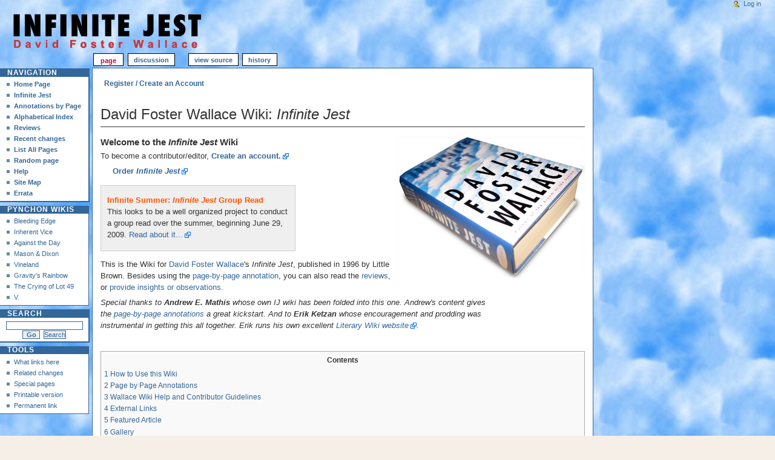

--- FILE ---
content_type: text/html; charset=UTF-8
request_url: https://infinitejest.wallacewiki.com/david-foster-wallace/index.php?title=Main_Page&oldid=542
body_size: 9524
content:
<!DOCTYPE html PUBLIC "-//W3C//DTD XHTML 1.0 Transitional//EN" "http://www.w3.org/TR/xhtml1/DTD/xhtml1-transitional.dtd">
<html xmlns="" xml:lang="en" lang="en" dir="ltr">
	<head>
		<meta http-equiv="Content-Type" content="text/html; charset=UTF-8" />
				<title>David Foster Wallace Wiki : Infinite Jest</title>
				<meta property="og:title" content="David Foster Wallace Wiki : Infinite Jest"/>
		<meta property="fb:app_id" content="355349214520208"/>
		<meta property="og:type" content="website"/>
		<meta property="og:url" content="http://infinitejest.wallacewiki.com/david-foster-wallace/index.php?title=Main_Page"/>
		<meta property="og:image" content="http://infinitejest.wallacewiki.com/david-foster-wallace/images/8/80/Cover_IJ.jpg"/>
		
<meta name="google-site-verification" content="1I4UdlRD2wCEQiyDTHy1TI5JfluCDj0EwEvTjxWXGaI" />

				<style type="text/css" media="screen, projection">/*<![CDATA[*/
			@import "/david-foster-wallace/old-skins/skinInfiniteJest/common/shared.css?303";
			@import "/david-foster-wallace/old-skins/skinInfiniteJest/monobook/main.css?303";
		/*]]>*/</style>
		<link rel="stylesheet" type="text/css" media="print" href="?303" />
		<!--[if lt IE 5.5000]><style type="text/css">@import "/david-foster-wallace/old-skins/skinInfiniteJest/monobook/IE50Fixes.css?303";</style><![endif]-->
		<!--[if IE 5.5000]><style type="text/css">@import "/david-foster-wallace/old-skins/skinInfiniteJest/monobook/IE55Fixes.css?303";</style><![endif]-->
		<!--[if IE 6]><style type="text/css">@import "/david-foster-wallace/old-skins/skinInfiniteJest/monobook/IE60Fixes.css?303";</style><![endif]-->
		<!--[if IE 7]><style type="text/css">@import "/david-foster-wallace/old-skins/skinInfiniteJest/monobook/IE70Fixes.css?303";</style><![endif]-->
		<!--[if lt IE 7]><script type="text/javascript" src="/david-foster-wallace/old-skins/skinInfiniteJest/common/IEFixes.js?303"></script>
		<meta http-equiv="imagetoolbar" content="no" /><![endif]-->
		
		                
		<script type="text/javascript" src="/david-foster-wallace/old-skins/skinInfiniteJest/common/wikibits.js?303"><!-- wikibits js --></script>
		<!-- Head Scripts -->
		
<script src='https://www.google.com/recaptcha/api.js'></script>
	</head>
<body class="mediawiki  ltr ">
	<div id="globalWrapper">
		<div id="column-content">
	<div id="content">
	<ul class="ShareTools">
		<li class="item facebook" style="margin-right: 6px;"><div id="fb-root"></div><script src="http://connect.facebook.net/en_US/all.js#xfbml=1"></script><fb:like href="http://infinitejest.wallacewiki.com/david-foster-wallace/index.php?title=Main_Page&oldid=542" send="true" width="150" show_faces="false" layout="button_count" action="like" font="arial" ></fb:like></li>
		<li class="item" style="margin-right: 6px;"><a href="http://www.wallacewiki.com/mycaptcha/captcha-page.php"><strong>Register / Create an Account</strong></a></li>
	</ul>

		<a name="top" id="top"></a>
				

			<!-- 	<h1 class="firstHeading">Main Page</h1>
 -->		<div id="bodyContent">
		
		 <h1 class="firstHeading">David Foster Wallace Wiki: <em>Infinite Jest</em></h1> 		
<!-- 			<h3 id="siteSub">From David Foster Wallace Wiki : Infinite Jest</h3>
			<div id="contentSub"><div id="mw-revision-info">Revision as of 15:47, 23 June 2009 by <a href="/david-foster-wallace/index.php?title=User:WallaceAdmin&amp;action=edit&amp;redlink=1" class="new mw-userlink" title="User:WallaceAdmin (page does not exist)">WallaceAdmin</a> <span class="mw-usertoollinks">(<a href="/david-foster-wallace/index.php?title=User_talk:WallaceAdmin" title="User talk:WallaceAdmin">Talk</a> | <a href="/david-foster-wallace/index.php?title=Special:Contributions/WallaceAdmin" title="Special:Contributions/WallaceAdmin">contribs</a>)</span> <span class="comment">(add Infinite Summer annoucement)</span></div><br />
				<div id="mw-revision-nav">(<a href="/david-foster-wallace/index.php?title=Main_Page&amp;diff=prev&amp;oldid=542" title="Main Page">diff</a>) <a href="/david-foster-wallace/index.php?title=Main_Page&amp;direction=prev&amp;oldid=542" title="Main Page">← Older revision</a> | <a href="/david-foster-wallace/index.php?title=Main_Page" title="Main Page">Latest revision</a> (<a href="/david-foster-wallace/index.php?title=Main_Page&amp;diff=cur&amp;oldid=542" title="Main Page">diff</a>) | <a href="/david-foster-wallace/index.php?title=Main_Page&amp;direction=next&amp;oldid=542" title="Main Page">Newer revision →</a> (<a href="/david-foster-wallace/index.php?title=Main_Page&amp;diff=next&amp;oldid=542" title="Main Page">diff</a>)</div></div>
									
			<div id="jump-to-nav">Jump to: <a href="#column-one">navigation</a>, <a href="#searchInput">search</a></div> -->			
			
			<!-- start content -->
			<div id="mw-content-text" lang="en" dir="ltr" class="mw-content-ltr"><div class="floatright"><a href="/david-foster-wallace/index.php?title=File:Cover_IJ.jpg" class="image"><img alt="Cover IJ.jpg" src="/david-foster-wallace/images/8/80/Cover_IJ.jpg" width="310" height="234" /></a></div><big><b>Welcome to the <i>Infinite Jest</i> Wiki</b></big>
<p>To become a contributor/editor, <a rel="nofollow" class="external text" href="http://www.wallacewiki.com/mycaptcha/captcha-page.php"><b>Create an account.</b></a> 
</p>
<dl><dd><a rel="nofollow" class="external text" href="http://www.amazon.com/gp/product/0316066524?ie=UTF8&amp;tag=hyperartspynchon&amp;linkCode=as2&amp;camp=1789&amp;creative=9325&amp;creativeASIN=0316066524"><b>Order <i>Infinite Jest</i></b></a></dd></dl>
<div id="announcement-home">
<p><b><span style="color:#f50">Infinite Summer: <i>Infinite Jest</i> Group Read</span></b><br />
This looks to be a well organized project to conduct a group read over the summer, beginning June 29, 2009. <a rel="nofollow" class="external text" href="http://infinitesummer.org/">Read about it...</a>
</p>
</div>
<p>This is the Wiki for <a href="/david-foster-wallace/index.php?title=David_Foster_Wallace" title="David Foster Wallace">David Foster Wallace</a>'s <i>Infinite Jest</i>, published in 1996 by Little Brown. Besides using the <a href="/david-foster-wallace/index.php?title=Infinite_Jest_Page_by_Page" title="Infinite Jest Page by Page">page-by-page annotation</a>, you can also read the <a href="/david-foster-wallace/index.php?title=Reviews_of_Infinite_Jest" title="Reviews of Infinite Jest">reviews</a>, or <a href="/david-foster-wallace/index.php?title=Infinite_Jest_Obs" title="Infinite Jest Obs">provide insights or observations</a>.
</p><p><i>Special thanks to <b>Andrew E. Mathis</b> whose own IJ wiki has been folded into this one. Andrew's content gives the <a href="/david-foster-wallace/index.php?title=Infinite_Jest_Page_by_Page" title="Infinite Jest Page by Page">page-by-page annotations</a> a great kickstart. And to <b>Erik Ketzan</b> whose encouragement and prodding was instrumental in getting this all together. Erik runs his own excellent <a rel="nofollow" class="external text" href="http://literarywiki.org/index.php?title=Main_Page">Literary Wiki website</a>.</i>
</p><p><br />
</p>
<div id="toc" class="toc"><div id="toctitle"><h2>Contents</h2></div>
<ul>
<li class="toclevel-1 tocsection-1"><a href="#How_to_Use_this_Wiki"><span class="tocnumber">1</span> <span class="toctext">How to Use this Wiki</span></a></li>
<li class="toclevel-1 tocsection-2"><a href="#Page_by_Page_Annotations"><span class="tocnumber">2</span> <span class="toctext">Page by Page Annotations</span></a></li>
<li class="toclevel-1 tocsection-3"><a href="#Wallace_Wiki_Help_and_Contributor_Guidelines"><span class="tocnumber">3</span> <span class="toctext">Wallace Wiki Help and Contributor Guidelines</span></a></li>
<li class="toclevel-1 tocsection-4"><a href="#External_Links"><span class="tocnumber">4</span> <span class="toctext">External Links</span></a></li>
<li class="toclevel-1 tocsection-5"><a href="#Featured_Article"><span class="tocnumber">5</span> <span class="toctext">Featured Article</span></a></li>
<li class="toclevel-1 tocsection-6"><a href="#Gallery"><span class="tocnumber">6</span> <span class="toctext">Gallery</span></a></li>
</ul>
</div>

<h2><span class="mw-headline" id="How_to_Use_this_Wiki">How to Use this Wiki</span></h2>
<p>The <b>Spoiler-Free Annotations by Page</b> allows the reader to look up and contribute allusions and references while reading the book, in a convenient and spoiler-free manner.
</p><p>Apart from that, it's up to you.
</p>
<h2><span class="mw-headline" id="Page_by_Page_Annotations">Page by Page Annotations</span></h2>
<p>An alternate form of commentary on the text. The guiding principle of these annotations is to remain spoiler-free, so that readers can follow along without the fear that later parts of the book will be revealed..
</p><p><br />
</p>
<div id="ij-pbp">
<a href="/david-foster-wallace/index.php?title=Pages_3-27" title="Pages 3-27">3-27</a> &#183; <a href="/david-foster-wallace/index.php?title=Pages_27-63" title="Pages 27-63">27-63</a> &#183; <a href="/david-foster-wallace/index.php?title=Pages_63-87" title="Pages 63-87">63-87</a> &#183; <a href="/david-foster-wallace/index.php?title=Pages_87-127" title="Pages 87-127">87-127</a> &#183; <a href="/david-foster-wallace/index.php?title=Pages_127-156" title="Pages 127-156">127-156</a> &#183; <a href="/david-foster-wallace/index.php?title=Pages_157-181" title="Pages 157-181">157-181</a> &#183; <a href="/david-foster-wallace/index.php?title=Pages_181-198" title="Pages 181-198">181-198</a> &#183; <a href="/david-foster-wallace/index.php?title=Pages_198-219" title="Pages 198-219">198-219</a> &#183; <a href="/david-foster-wallace/index.php?title=Pages_219-258" title="Pages 219-258">219-258</a> &#183; <a href="/david-foster-wallace/index.php?title=Pages_258-283" title="Pages 258-283">258-283</a> &#183; <a href="/david-foster-wallace/index.php?title=Pages_283-306" title="Pages 283-306">283-306</a> &#183; <a href="/david-foster-wallace/index.php?title=Pages_306-321" title="Pages 306-321">306-321</a> &#183; <a href="/david-foster-wallace/index.php?title=Pages_321-342" title="Pages 321-342">321-342</a> &#183; <a href="/david-foster-wallace/index.php?title=Pages_343-379" title="Pages 343-379">343-379</a> &#183; <a href="/david-foster-wallace/index.php?title=Pages_380-398" title="Pages 380-398">380-398</a> &#183; <a href="/david-foster-wallace/index.php?title=Pages_398-418" title="Pages 398-418">398-418</a> &#183; <a href="/david-foster-wallace/index.php?title=Pages_418-442" title="Pages 418-442">418-442</a> &#183; <a href="/david-foster-wallace/index.php?title=Pages_442-469" title="Pages 442-469">442-469</a> &#183; <a href="/david-foster-wallace/index.php?title=Pages_470-489" title="Pages 470-489">470-489</a> &#183; <a href="/david-foster-wallace/index.php?title=Pages_489-508" title="Pages 489-508">489-508</a> &#183; <a href="/david-foster-wallace/index.php?title=Pages_508-530" title="Pages 508-530">508-530</a> &#183; <a href="/david-foster-wallace/index.php?title=Pages_531-562" title="Pages 531-562">531-562</a> &#183; <a href="/david-foster-wallace/index.php?title=Pages_563-588" title="Pages 563-588">563-588</a> &#183; <a href="/david-foster-wallace/index.php?title=Pages_589-619" title="Pages 589-619">589-619</a> &#183; <a href="/david-foster-wallace/index.php?title=Pages_620-651" title="Pages 620-651">620-651</a> &#183; <a href="/david-foster-wallace/index.php?title=Pages_651-662" title="Pages 651-662">651-662</a> &#183; <a href="/david-foster-wallace/index.php?title=Pages_663-686" title="Pages 663-686">663-686</a> &#183; <a href="/david-foster-wallace/index.php?title=Pages_686-698" title="Pages 686-698">686-698</a> &#183; <a href="/david-foster-wallace/index.php?title=Pages_698-716" title="Pages 698-716">698-716</a> &#183; <a href="/david-foster-wallace/index.php?title=Pages_716-735" title="Pages 716-735">716-735</a> &#183; <a href="/david-foster-wallace/index.php?title=Pages_736-755" title="Pages 736-755">736-755</a> &#183; <a href="/david-foster-wallace/index.php?title=Pages_755-785" title="Pages 755-785">755-785</a> &#183; <a href="/david-foster-wallace/index.php?title=Pages_785-808" title="Pages 785-808">785-808</a> &#183; <a href="/david-foster-wallace/index.php?title=Pages_809-827" title="Pages 809-827">809-827</a> &#183; <a href="/david-foster-wallace/index.php?title=Pages_827-845" title="Pages 827-845">827-845</a> &#183; <a href="/david-foster-wallace/index.php?title=Pages_845-876" title="Pages 845-876">845-876</a> &#183; <a href="/david-foster-wallace/index.php?title=Pages_876-883" title="Pages 876-883">876-883</a> &#183; <a href="/david-foster-wallace/index.php?title=Pages_883-902" title="Pages 883-902">883-902</a> &#183; <a href="/david-foster-wallace/index.php?title=Pages_902-916" title="Pages 902-916">902-916</a> &#183; <a href="/david-foster-wallace/index.php?title=Pages_916-934" title="Pages 916-934">916-934</a> &#183; <a href="/david-foster-wallace/index.php?title=Pages_934-964" title="Pages 934-964">934-964</a> &#183; <a href="/david-foster-wallace/index.php?title=Pages_964-981" title="Pages 964-981">964-981</a> &#183; <a href="/david-foster-wallace/index.php?title=Notes_and_Errata_-_Pages_983-1079" title="Notes and Errata - Pages 983-1079">Notes and Errata - Pages 983-1079</a></div>
<br /><p>

<h2><span class="mw-headline" id="Wallace_Wiki_Help_and_Contributor_Guidelines">Wallace Wiki Help and Contributor Guidelines</span></h2>
<p><a href="/david-foster-wallace/index.php?title=Help:Contents" title="Help:Contents"><b>Click here for help with editing and creating pages.</b></a>
</p><p>We have a few conventions we ask that you follow:
</p>
<ul><li> When creating a new page, first check to make sure a page/article about what you want to write about hasn't already been created, by <b><a href="/david-foster-wallace/index.php?title=Special:AllPages" title="Special:AllPages">checking the list of all Wiki pages on the <i>Infinite Jest</i> wiki</a></b>. If a page already exists, please modify that one.</li></ul>
<ul><li> To open a discussion on an individual listing of the Alpha Index or Page by Page Annotations, give it a name that identifies the alpha listing (eg [[Discussion Subject|'''DISCUSSION''']]) and notice that the visible name will be "<b>DISCUSSION</b>" in bold and full caps, so it stands out a bit.</li></ul>
<ul><li> <a href="/david-foster-wallace/index.php?title=Help:Contents" title="Help:Contents">More help for this wiki available here.</a></li></ul>
<h2><span class="mw-headline" id="External_Links">External Links</span></h2>
<ul><li> <a rel="nofollow" class="external text" href="http://en.wikipedia.org/wiki/Infinite_Jest">Wikipedia on <i>Infinite Jest</i></a></li>
<li> <a rel="nofollow" class="external text" href="http://en.wikipedia.org/wiki/David_Foster_Wallace">Wikipedia on David Foster Wallace</a></li>
<li> <a rel="nofollow" class="external text" href="http://www.thehowlingfantods.com/dfw">The Howling Fantods - Nick Maniatis' great DFW website</a></li>
<li> <a rel="nofollow" class="external text" href="http://www.davidfosterwallace.com">"Unofficial" DFW website</a></li>
<li> <a rel="nofollow" class="external text" href="http://www.smallbytes.net/~bobkat/jesterlist.html">Bob Wake's "Reviews, Articles &amp; Miscellany"</a></li>
<li> <a rel="nofollow" class="external text" href="http://www.geocities.com/Athens/Acropolis/8175/ij_first.htm">Steve Moore's Notes on "The First Draft Version of <i>Infinite Jest</i></a></li>
<li> <a rel="nofollow" class="external text" href="http://faculty.sunydutchess.edu/oneill/Infinite.htm">Scene-by-scene Guide</a></li>
<li> <a rel="nofollow" class="external text" href="http://www.salon.com/09/features/wallace1.html">Salon.com Interview, by Laura Miller, Mar 8, 1996</a></li>
<li> <a rel="nofollow" class="external text" href="http://www.charlierose.com/view/interview/5639">Charlie Rose Interview (Video), Mar 27, 1997</a></li>
<li> <a rel="nofollow" class="external text" href="http://www.believermag.com/issues/200311/?read=interview_wallace">Dave Eggers' Interview for <i>The Believer</i>, Nov 2008</a></li>
<li> <a rel="nofollow" class="external text" href="http://www.rollingstone.com/news/story/23638939/getting_to_know_david_foster_wallace">"Getting to Know David Foster Wallace" - RollingStone.com - David Lipsky</a></li>
<li> <a rel="nofollow" class="external text" href="http://www.rollingstone.com/news/story/23638511/the_lost_years__last_days_of_david_foster_wallace">"The Lost Years &amp; Last Days of David Foster Wallace - RollingStone.com - David Lipsky, Oct 30, 2008</a></li>
<li> <a rel="nofollow" class="external text" href="http://www.nytimes.com/2008/09/15/books/15wallace.html?_r=1"><i>New York Times</i> Obituary, Sept 14, 2008</a></li>
<li> <a rel="nofollow" class="external text" href="http://www.harpers.org/archive/2008/09/hbc-90003557">Download PDFs of all DFW's articles for <i>Harper's Magazine</i></a></li>
<li> <a rel="nofollow" class="external text" href="http://www.pynchonwiki.com">Thomas Pynchon Wiki</a></li></ul>
<h2><span class="mw-headline" id="Featured_Article">Featured Article</span></h2>
<div class="thumb tleft"><div class="thumbinner" style="width:102px;"><a href="/david-foster-wallace/index.php?title=File:DFW-RollingStone.jpg" class="image"><img alt="DFW-RollingStone.jpg" src="/david-foster-wallace/images/1/12/DFW-RollingStone.jpg" width="100" height="100" class="thumbimage" /></a>  <div class="thumbcaption"><div class="magnify"><a href="/david-foster-wallace/index.php?title=File:DFW-RollingStone.jpg" class="internal" title="Enlarge"></a></div></div></div></div>If you haven't read <b>David Lipsky's</b> excellent and sad <a rel="nofollow" class="external text" href="http://www.rollingstone.com/news/story/23638511/the_lost_years__last_days_of_david_foster_wallace">"The Lost Years &amp; Last Days of David Foster Wallace"</a>, which appeared in <i>Rolling Stone</i> in the Oct 2008 issue, now's your opportunity. It's <i>very</i> good and available online at <a rel="nofollow" class="external text" href="http://www.rollingstone.com">RollingStone.com</a>.
<p>Also, <a rel="nofollow" class="external text" href="http://www.salon.com/books/feature/2008/09/14/david_foster_wallace/">a nice remembrance by Laura Miller on Salon.com &#187;</a>
</p>
<div style="clear:both;"></div>
<h2><span class="mw-headline" id="Gallery">Gallery</span></h2>
Below are some of the images you will find on this Wiki. <ul class="gallery mw-gallery-traditional">
		<li class="gallerybox" style="width: 155px"><div style="width: 155px">
			<div class="thumb" style="width: 150px;"><div style="margin:15px auto;"><a href="/david-foster-wallace/index.php?title=File:Napoleon-III-Imperial-Beard.jpg" class="image"><img alt="" src="/david-foster-wallace/images/a/a2/Napoleon-III-Imperial-Beard.jpg" width="120" height="120" /></a></div></div>
			<div class="gallerytext">
<p><a href="/david-foster-wallace/index.php?title=File:Napoleon-III-Imperial-Beard.jpg" title="File:Napoleon-III-Imperial-Beard.jpg">Napoleon-III-Imperial-...</a><br />
<a href="/david-foster-wallace/index.php?title=User:WallaceAdmin&amp;action=edit&amp;redlink=1" class="new" title="User:WallaceAdmin (page does not exist)">WallaceAdmin</a><br />
<i>22:13, 11 March 2019</i><br />
15 KB<br />
</p>
			</div>
		</div></li>
		<li class="gallerybox" style="width: 155px"><div style="width: 155px">
			<div class="thumb" style="width: 150px;"><div style="margin:15px auto;"><a href="/david-foster-wallace/index.php?title=File:Toque_William_Orpen.jpg" class="image"><img alt="" src="/david-foster-wallace/images/c/cc/Toque_William_Orpen.jpg" width="110" height="120" /></a></div></div>
			<div class="gallerytext">
<p><a href="/david-foster-wallace/index.php?title=File:Toque_William_Orpen.jpg" title="File:Toque William Orpen.jpg">Toque William Orpen.jpg</a><br />
<a href="/david-foster-wallace/index.php?title=User:Notahcse&amp;action=edit&amp;redlink=1" class="new" title="User:Notahcse (page does not exist)">Notahcse</a><br />
<i>01:01, 1 November 2018</i><br />
10 KB<br />
</p>
			</div>
		</div></li>
		<li class="gallerybox" style="width: 155px"><div style="width: 155px">
			<div class="thumb" style="width: 150px;"><div style="margin:15px auto;"><a href="/david-foster-wallace/index.php?title=File:Tesseract.gif" class="image"><img alt="" src="/david-foster-wallace/images/5/55/Tesseract.gif" width="120" height="120" /></a></div></div>
			<div class="gallerytext">
<p><a href="/david-foster-wallace/index.php?title=File:Tesseract.gif" title="File:Tesseract.gif">Tesseract.gif</a><br />
<a href="/david-foster-wallace/index.php?title=User:Seanshem&amp;action=edit&amp;redlink=1" class="new" title="User:Seanshem (page does not exist)">Seanshem</a><br />
<i>00:35, 29 September 2015</i><br />
625 KB<br />
</p>
			</div>
		</div></li>
		<li class="gallerybox" style="width: 155px"><div style="width: 155px">
			<div class="thumb" style="width: 150px;"><div style="margin:26px auto;"><a href="/david-foster-wallace/index.php?title=File:David_Foster_Wallace.jpg" class="image"><img alt="" src="/david-foster-wallace/images/e/ea/David_Foster_Wallace.jpg" width="120" height="98" /></a></div></div>
			<div class="gallerytext">
<p><a href="/david-foster-wallace/index.php?title=File:David_Foster_Wallace.jpg" title="File:David Foster Wallace.jpg">David Foster Wallace.jpg</a><br />
<a href="/david-foster-wallace/index.php?title=User:WallaceAdmin&amp;action=edit&amp;redlink=1" class="new" title="User:WallaceAdmin (page does not exist)">WallaceAdmin</a><br />
<i>17:08, 2 July 2015</i><br />
106 KB<br />
</p>
			</div>
		</div></li>
		<li class="gallerybox" style="width: 155px"><div style="width: 155px">
			<div class="thumb" style="width: 150px;"><div style="margin:15px auto;"><a href="/david-foster-wallace/index.php?title=File:Francis_bacon_head_VI.jpg" class="image"><img alt="" src="/david-foster-wallace/images/8/89/Francis_bacon_head_VI.jpg" width="97" height="120" /></a></div></div>
			<div class="gallerytext">
<p><a href="/david-foster-wallace/index.php?title=File:Francis_bacon_head_VI.jpg" title="File:Francis bacon head VI.jpg">Francis bacon head VI.jpg</a><br />
<a href="/david-foster-wallace/index.php?title=User:Spectrealex&amp;action=edit&amp;redlink=1" class="new" title="User:Spectrealex (page does not exist)">Spectrealex</a><br />
<i>01:15, 4 September 2014</i><br />
98 KB<br />
</p>
			</div>
		</div></li>
		<li class="gallerybox" style="width: 155px"><div style="width: 155px">
			<div class="thumb" style="width: 150px;"><div style="margin:15px auto;"><a href="/david-foster-wallace/index.php?title=File:Doryphoros.jpeg" class="image"><img alt="" src="/david-foster-wallace/images/8/86/Doryphoros.jpeg" width="64" height="120" /></a></div></div>
			<div class="gallerytext">
<p><a href="/david-foster-wallace/index.php?title=File:Doryphoros.jpeg" title="File:Doryphoros.jpeg">Doryphoros.jpeg</a><br />
<a href="/david-foster-wallace/index.php?title=User:Quote&amp;action=edit&amp;redlink=1" class="new" title="User:Quote (page does not exist)">Quote</a><br />
<i>06:50, 7 November 2013</i><br />
8 KB<br />
</p>
			</div>
		</div></li>
		<li class="gallerybox" style="width: 155px"><div style="width: 155px">
			<div class="thumb" style="width: 150px;"><div style="margin:37px auto;"><a href="/david-foster-wallace/index.php?title=File:Mansard.png" class="image"><img alt="" src="/david-foster-wallace/images/8/88/Mansard.png" width="120" height="76" /></a></div></div>
			<div class="gallerytext">
<p><a href="/david-foster-wallace/index.php?title=File:Mansard.png" title="File:Mansard.png">Mansard.png</a><br />
<a href="/david-foster-wallace/index.php?title=User:Alexandros&amp;action=edit&amp;redlink=1" class="new" title="User:Alexandros (page does not exist)">Alexandros</a><br />
<i>15:39, 27 September 2013</i><br />
0 B<br />
</p>
			</div>
		</div></li>
		<li class="gallerybox" style="width: 155px"><div style="width: 155px">
			<div class="thumb" style="width: 150px;"><div style="margin:15px auto;"><a href="/david-foster-wallace/index.php?title=File:Pargeting.jpeg" class="image"><img alt="" src="/david-foster-wallace/images/c/c8/Pargeting.jpeg" width="80" height="120" /></a></div></div>
			<div class="gallerytext">
<p><a href="/david-foster-wallace/index.php?title=File:Pargeting.jpeg" title="File:Pargeting.jpeg">Pargeting.jpeg</a><br />
<a href="/david-foster-wallace/index.php?title=User:Alexandros&amp;action=edit&amp;redlink=1" class="new" title="User:Alexandros (page does not exist)">Alexandros</a><br />
<i>14:54, 24 September 2013</i><br />
0 B<br />
</p>
			</div>
		</div></li>
		<li class="gallerybox" style="width: 155px"><div style="width: 155px">
			<div class="thumb" style="width: 150px;"><div style="margin:40.5px auto;"><a href="/david-foster-wallace/index.php?title=File:Weejun.jpg" class="image"><img alt="" src="/david-foster-wallace/images/2/2e/Weejun.jpg" width="120" height="69" /></a></div></div>
			<div class="gallerytext">
<p><a href="/david-foster-wallace/index.php?title=File:Weejun.jpg" title="File:Weejun.jpg">Weejun.jpg</a><br />
<a href="/david-foster-wallace/index.php?title=User:Sanmilton&amp;action=edit&amp;redlink=1" class="new" title="User:Sanmilton (page does not exist)">Sanmilton</a><br />
<i>18:23, 29 August 2012</i><br />
64 KB<br />
</p>
			</div>
		</div></li>
		<li class="gallerybox" style="width: 155px"><div style="width: 155px">
			<div class="thumb" style="width: 150px;"><div style="margin:17px auto;"><a href="/david-foster-wallace/index.php?title=File:Single-edged_Razor_Blade.jpg" class="image"><img alt="" src="/david-foster-wallace/images/6/66/Single-edged_Razor_Blade.jpg" width="120" height="116" /></a></div></div>
			<div class="gallerytext">
<p><a href="/david-foster-wallace/index.php?title=File:Single-edged_Razor_Blade.jpg" title="File:Single-edged Razor Blade.jpg">Single-edged Razor Bla...</a><br />
<a href="/david-foster-wallace/index.php?title=User:Sanmilton&amp;action=edit&amp;redlink=1" class="new" title="User:Sanmilton (page does not exist)">Sanmilton</a><br />
<i>20:45, 27 August 2012</i><br />
2 KB<br />
</p>
			</div>
		</div></li>
		<li class="gallerybox" style="width: 155px"><div style="width: 155px">
			<div class="thumb" style="width: 150px;"><div style="margin:15px auto;"><a href="/david-foster-wallace/index.php?title=File:Zorro.jpg" class="image"><img alt="" src="/david-foster-wallace/images/a/ad/Zorro.jpg" width="120" height="120" /></a></div></div>
			<div class="gallerytext">
<p><a href="/david-foster-wallace/index.php?title=File:Zorro.jpg" title="File:Zorro.jpg">Zorro.jpg</a><br />
<a href="/david-foster-wallace/index.php?title=User:Sanmilton&amp;action=edit&amp;redlink=1" class="new" title="User:Sanmilton (page does not exist)">Sanmilton</a><br />
<i>16:18, 27 August 2012</i><br />
18 KB<br />
</p>
			</div>
		</div></li>
		<li class="gallerybox" style="width: 155px"><div style="width: 155px">
			<div class="thumb" style="width: 150px;"><div style="margin:25px auto;"><a href="/david-foster-wallace/index.php?title=File:Husband_Pillow.jpg" class="image"><img alt="" src="/david-foster-wallace/images/b/b6/Husband_Pillow.jpg" width="120" height="100" /></a></div></div>
			<div class="gallerytext">
<p><a href="/david-foster-wallace/index.php?title=File:Husband_Pillow.jpg" title="File:Husband Pillow.jpg">Husband Pillow.jpg</a><br />
<a href="/david-foster-wallace/index.php?title=User:Sanmilton&amp;action=edit&amp;redlink=1" class="new" title="User:Sanmilton (page does not exist)">Sanmilton</a><br />
<i>15:15, 27 August 2012</i><br />
81 KB<br />
</p>
			</div>
		</div></li>
		<li class="gallerybox" style="width: 155px"><div style="width: 155px">
			<div class="thumb" style="width: 150px;"><div style="margin:34px auto;"><a href="/david-foster-wallace/index.php?title=File:Sunbather_with_Sombreros.jpg" class="image"><img alt="" src="/david-foster-wallace/images/8/80/Sunbather_with_Sombreros.jpg" width="120" height="82" /></a></div></div>
			<div class="gallerytext">
<p><a href="/david-foster-wallace/index.php?title=File:Sunbather_with_Sombreros.jpg" title="File:Sunbather with Sombreros.jpg">Sunbather with Sombrer...</a><br />
<a href="/david-foster-wallace/index.php?title=User:Sanmilton&amp;action=edit&amp;redlink=1" class="new" title="User:Sanmilton (page does not exist)">Sanmilton</a><br />
<i>14:33, 27 August 2012</i><br />
34 KB<br />
</p>
			</div>
		</div></li>
		<li class="gallerybox" style="width: 155px"><div style="width: 155px">
			<div class="thumb" style="width: 150px;"><div style="margin:39.5px auto;"><a href="/david-foster-wallace/index.php?title=File:Sombrero_with_Dingle_Balls.jpg" class="image"><img alt="" src="/david-foster-wallace/images/3/3f/Sombrero_with_Dingle_Balls.jpg" width="120" height="71" /></a></div></div>
			<div class="gallerytext">
<p><a href="/david-foster-wallace/index.php?title=File:Sombrero_with_Dingle_Balls.jpg" title="File:Sombrero with Dingle Balls.jpg">Sombrero with Dingle B...</a><br />
<a href="/david-foster-wallace/index.php?title=User:Sanmilton&amp;action=edit&amp;redlink=1" class="new" title="User:Sanmilton (page does not exist)">Sanmilton</a><br />
<i>14:33, 27 August 2012</i><br />
28 KB<br />
</p>
			</div>
		</div></li>
		<li class="gallerybox" style="width: 155px"><div style="width: 155px">
			<div class="thumb" style="width: 150px;"><div style="margin:64.5px auto;"><a href="/david-foster-wallace/index.php?title=File:Guilloche_molding.jpg" class="image"><img alt="" src="/david-foster-wallace/images/b/be/Guilloche_molding.jpg" width="120" height="21" /></a></div></div>
			<div class="gallerytext">
<p><a href="/david-foster-wallace/index.php?title=File:Guilloche_molding.jpg" title="File:Guilloche molding.jpg">Guilloche molding.jpg</a><br />
<a href="/david-foster-wallace/index.php?title=User:Sanmilton&amp;action=edit&amp;redlink=1" class="new" title="User:Sanmilton (page does not exist)">Sanmilton</a><br />
<i>17:24, 24 August 2012</i><br />
8 KB<br />
</p>
			</div>
		</div></li>
		<li class="gallerybox" style="width: 155px"><div style="width: 155px">
			<div class="thumb" style="width: 150px;"><div style="margin:19.5px auto;"><a href="/david-foster-wallace/index.php?title=File:Huarache.jpg" class="image"><img alt="" src="/david-foster-wallace/images/8/8f/Huarache.jpg" width="120" height="111" /></a></div></div>
			<div class="gallerytext">
<p><a href="/david-foster-wallace/index.php?title=File:Huarache.jpg" title="File:Huarache.jpg">Huarache.jpg</a><br />
<a href="/david-foster-wallace/index.php?title=User:Sanmilton&amp;action=edit&amp;redlink=1" class="new" title="User:Sanmilton (page does not exist)">Sanmilton</a><br />
<i>16:17, 24 August 2012</i><br />
3 KB<br />
</p>
			</div>
		</div></li>
		<li class="gallerybox" style="width: 155px"><div style="width: 155px">
			<div class="thumb" style="width: 150px;"><div style="margin:15px auto;"><a href="/david-foster-wallace/index.php?title=File:Huipil.jpg" class="image"><img alt="" src="/david-foster-wallace/images/c/cd/Huipil.jpg" width="81" height="120" /></a></div></div>
			<div class="gallerytext">
<p><a href="/david-foster-wallace/index.php?title=File:Huipil.jpg" title="File:Huipil.jpg">Huipil.jpg</a><br />
<a href="/david-foster-wallace/index.php?title=User:Sanmilton&amp;action=edit&amp;redlink=1" class="new" title="User:Sanmilton (page does not exist)">Sanmilton</a><br />
<i>16:10, 24 August 2012</i><br />
38 KB<br />
</p>
			</div>
		</div></li>
		<li class="gallerybox" style="width: 155px"><div style="width: 155px">
			<div class="thumb" style="width: 150px;"><div style="margin:41px auto;"><a href="/david-foster-wallace/index.php?title=File:Flat_Cap.jpg" class="image"><img alt="" src="/david-foster-wallace/images/9/90/Flat_Cap.jpg" width="120" height="68" /></a></div></div>
			<div class="gallerytext">
<p><a href="/david-foster-wallace/index.php?title=File:Flat_Cap.jpg" title="File:Flat Cap.jpg">Flat Cap.jpg</a><br />
<a href="/david-foster-wallace/index.php?title=User:Sanmilton&amp;action=edit&amp;redlink=1" class="new" title="User:Sanmilton (page does not exist)">Sanmilton</a><br />
<i>20:11, 23 August 2012</i><br />
11 KB<br />
</p>
			</div>
		</div></li>
		<li class="gallerybox" style="width: 155px"><div style="width: 155px">
			<div class="thumb" style="width: 150px;"><div style="margin:30px auto;"><a href="/david-foster-wallace/index.php?title=File:Imperial_Beard.jpg" class="image"><img alt="" src="/david-foster-wallace/images/7/7b/Imperial_Beard.jpg" width="120" height="90" /></a></div></div>
			<div class="gallerytext">
<p><a href="/david-foster-wallace/index.php?title=File:Imperial_Beard.jpg" title="File:Imperial Beard.jpg">Imperial Beard.jpg</a><br />
<a href="/david-foster-wallace/index.php?title=User:Sanmilton&amp;action=edit&amp;redlink=1" class="new" title="User:Sanmilton (page does not exist)">Sanmilton</a><br />
<i>19:49, 23 August 2012</i><br />
5 KB<br />
</p>
			</div>
		</div></li>
		<li class="gallerybox" style="width: 155px"><div style="width: 155px">
			<div class="thumb" style="width: 150px;"><div style="margin:25px auto;"><a href="/david-foster-wallace/index.php?title=File:Nasa_Emblem.jpg" class="image"><img alt="" src="/david-foster-wallace/images/a/ab/Nasa_Emblem.jpg" width="120" height="100" /></a></div></div>
			<div class="gallerytext">
<p><a href="/david-foster-wallace/index.php?title=File:Nasa_Emblem.jpg" title="File:Nasa Emblem.jpg">Nasa Emblem.jpg</a><br />
<a href="/david-foster-wallace/index.php?title=User:Sanmilton&amp;action=edit&amp;redlink=1" class="new" title="User:Sanmilton (page does not exist)">Sanmilton</a><br />
<i>18:59, 23 August 2012</i><br />
45 KB<br />
</p>
			</div>
		</div></li>
		<li class="gallerybox" style="width: 155px"><div style="width: 155px">
			<div class="thumb" style="width: 150px;"><div style="margin:15px auto;"><a href="/david-foster-wallace/index.php?title=File:Quoins.jpg" class="image"><img alt="" src="/david-foster-wallace/images/d/dd/Quoins.jpg" width="93" height="120" /></a></div></div>
			<div class="gallerytext">
<p><a href="/david-foster-wallace/index.php?title=File:Quoins.jpg" title="File:Quoins.jpg">Quoins.jpg</a><br />
<a href="/david-foster-wallace/index.php?title=User:Sanmilton&amp;action=edit&amp;redlink=1" class="new" title="User:Sanmilton (page does not exist)">Sanmilton</a><br />
<i>17:00, 23 August 2012</i><br />
15 KB<br />
</p>
			</div>
		</div></li>
		<li class="gallerybox" style="width: 155px"><div style="width: 155px">
			<div class="thumb" style="width: 150px;"><div style="margin:34px auto;"><a href="/david-foster-wallace/index.php?title=File:Burma-Shave_Signs.jpg" class="image"><img alt="" src="/david-foster-wallace/images/c/c0/Burma-Shave_Signs.jpg" width="120" height="82" /></a></div></div>
			<div class="gallerytext">
<p><a href="/david-foster-wallace/index.php?title=File:Burma-Shave_Signs.jpg" title="File:Burma-Shave Signs.jpg">Burma-Shave Signs.jpg</a><br />
<a href="/david-foster-wallace/index.php?title=User:Sanmilton&amp;action=edit&amp;redlink=1" class="new" title="User:Sanmilton (page does not exist)">Sanmilton</a><br />
<i>16:44, 23 August 2012</i><br />
9 KB<br />
</p>
			</div>
		</div></li>
		<li class="gallerybox" style="width: 155px"><div style="width: 155px">
			<div class="thumb" style="width: 150px;"><div style="margin:56.5px auto;"><a href="/david-foster-wallace/index.php?title=File:Slope_Forumla.png" class="image"><img alt="" src="/david-foster-wallace/images/2/26/Slope_Forumla.png" width="120" height="37" /></a></div></div>
			<div class="gallerytext">
<p><a href="/david-foster-wallace/index.php?title=File:Slope_Forumla.png" title="File:Slope Forumla.png">Slope Forumla.png</a><br />
<a href="/david-foster-wallace/index.php?title=User:Sanmilton&amp;action=edit&amp;redlink=1" class="new" title="User:Sanmilton (page does not exist)">Sanmilton</a><br />
<i>19:59, 22 August 2012</i><br />
817 B<br />
</p>
			</div>
		</div></li>
		<li class="gallerybox" style="width: 155px"><div style="width: 155px">
			<div class="thumb" style="width: 150px;"><div style="margin:37px auto;"><a href="/david-foster-wallace/index.php?title=File:Heliotrope_Plant.jpg" class="image"><img alt="" src="/david-foster-wallace/images/5/50/Heliotrope_Plant.jpg" width="120" height="76" /></a></div></div>
			<div class="gallerytext">
<p><a href="/david-foster-wallace/index.php?title=File:Heliotrope_Plant.jpg" title="File:Heliotrope Plant.jpg">Heliotrope Plant.jpg</a><br />
<a href="/david-foster-wallace/index.php?title=User:Sanmilton&amp;action=edit&amp;redlink=1" class="new" title="User:Sanmilton (page does not exist)">Sanmilton</a><br />
<i>13:47, 22 August 2012</i><br />
12 KB<br />
</p>
			</div>
		</div></li>
		<li class="gallerybox" style="width: 155px"><div style="width: 155px">
			<div class="thumb" style="width: 150px;"><div style="margin:27.5px auto;"><a href="/david-foster-wallace/index.php?title=File:Sitting_Duck.jpg" class="image"><img alt="" src="/david-foster-wallace/images/3/36/Sitting_Duck.jpg" width="120" height="95" /></a></div></div>
			<div class="gallerytext">
<p><a href="/david-foster-wallace/index.php?title=File:Sitting_Duck.jpg" title="File:Sitting Duck.jpg">Sitting Duck.jpg</a><br />
<a href="/david-foster-wallace/index.php?title=User:Sanmilton&amp;action=edit&amp;redlink=1" class="new" title="User:Sanmilton (page does not exist)">Sanmilton</a><br />
<i>21:06, 21 August 2012</i><br />
7 KB<br />
</p>
			</div>
		</div></li>
		<li class="gallerybox" style="width: 155px"><div style="width: 155px">
			<div class="thumb" style="width: 150px;"><div style="margin:27.5px auto;"><a href="/david-foster-wallace/index.php?title=File:Dunk_Tank.jpg" class="image"><img alt="" src="/david-foster-wallace/images/d/d5/Dunk_Tank.jpg" width="120" height="95" /></a></div></div>
			<div class="gallerytext">
<p><a href="/david-foster-wallace/index.php?title=File:Dunk_Tank.jpg" title="File:Dunk Tank.jpg">Dunk Tank.jpg</a><br />
<a href="/david-foster-wallace/index.php?title=User:Sanmilton&amp;action=edit&amp;redlink=1" class="new" title="User:Sanmilton (page does not exist)">Sanmilton</a><br />
<i>20:59, 21 August 2012</i><br />
7 KB<br />
</p>
			</div>
		</div></li>
		<li class="gallerybox" style="width: 155px"><div style="width: 155px">
			<div class="thumb" style="width: 150px;"><div style="margin:35px auto;"><a href="/david-foster-wallace/index.php?title=File:Stink_Bug.jpg" class="image"><img alt="" src="/david-foster-wallace/images/5/50/Stink_Bug.jpg" width="120" height="80" /></a></div></div>
			<div class="gallerytext">
<p><a href="/david-foster-wallace/index.php?title=File:Stink_Bug.jpg" title="File:Stink Bug.jpg">Stink Bug.jpg</a><br />
<a href="/david-foster-wallace/index.php?title=User:Sanmilton&amp;action=edit&amp;redlink=1" class="new" title="User:Sanmilton (page does not exist)">Sanmilton</a><br />
<i>20:36, 21 August 2012</i><br />
9 KB<br />
</p>
			</div>
		</div></li>
		<li class="gallerybox" style="width: 155px"><div style="width: 155px">
			<div class="thumb" style="width: 150px;"><div style="margin:15px auto;"><a href="/david-foster-wallace/index.php?title=File:Bohr_Coat_of_Arms.png" class="image"><img alt="" src="/david-foster-wallace/images/1/12/Bohr_Coat_of_Arms.png" width="80" height="120" /></a></div></div>
			<div class="gallerytext">
<p><a href="/david-foster-wallace/index.php?title=File:Bohr_Coat_of_Arms.png" title="File:Bohr Coat of Arms.png">Bohr Coat of Arms.png</a><br />
<a href="/david-foster-wallace/index.php?title=User:Sanmilton&amp;action=edit&amp;redlink=1" class="new" title="User:Sanmilton (page does not exist)">Sanmilton</a><br />
<i>14:14, 21 August 2012</i><br />
142 KB<br />
</p>
			</div>
		</div></li>
		<li class="gallerybox" style="width: 155px"><div style="width: 155px">
			<div class="thumb" style="width: 150px;"><div style="margin:15px auto;"><a href="/david-foster-wallace/index.php?title=File:Butch_cut.jpg" class="image"><img alt="" src="/david-foster-wallace/images/7/74/Butch_cut.jpg" width="82" height="120" /></a></div></div>
			<div class="gallerytext">
<p><a href="/david-foster-wallace/index.php?title=File:Butch_cut.jpg" title="File:Butch cut.jpg">Butch cut.jpg</a><br />
<a href="/david-foster-wallace/index.php?title=User:Sanmilton&amp;action=edit&amp;redlink=1" class="new" title="User:Sanmilton (page does not exist)">Sanmilton</a><br />
<i>21:06, 20 August 2012</i><br />
3 KB<br />
</p>
			</div>
		</div></li>
		<li class="gallerybox" style="width: 155px"><div style="width: 155px">
			<div class="thumb" style="width: 150px;"><div style="margin:15px auto;"><a href="/david-foster-wallace/index.php?title=File:Birkenstock_sandals.jpg" class="image"><img alt="" src="/david-foster-wallace/images/b/b6/Birkenstock_sandals.jpg" width="114" height="120" /></a></div></div>
			<div class="gallerytext">
<p><a href="/david-foster-wallace/index.php?title=File:Birkenstock_sandals.jpg" title="File:Birkenstock sandals.jpg">Birkenstock sandals.jpg</a><br />
<a href="/david-foster-wallace/index.php?title=User:Sanmilton&amp;action=edit&amp;redlink=1" class="new" title="User:Sanmilton (page does not exist)">Sanmilton</a><br />
<i>15:43, 17 August 2012</i><br />
3 KB<br />
</p>
			</div>
		</div></li>
		<li class="gallerybox" style="width: 155px"><div style="width: 155px">
			<div class="thumb" style="width: 150px;"><div style="margin:35px auto;"><a href="/david-foster-wallace/index.php?title=File:Quebec.png" class="image"><img alt="" src="/david-foster-wallace/images/0/06/Quebec.png" width="120" height="80" /></a></div></div>
			<div class="gallerytext">
<p><a href="/david-foster-wallace/index.php?title=File:Quebec.png" title="File:Quebec.png">Quebec.png</a><br />
<a href="/david-foster-wallace/index.php?title=User:Sanmilton&amp;action=edit&amp;redlink=1" class="new" title="User:Sanmilton (page does not exist)">Sanmilton</a><br />
<i>19:47, 15 August 2012</i><br />
3 KB<br />
</p>
			</div>
		</div></li>
		<li class="gallerybox" style="width: 155px"><div style="width: 155px">
			<div class="thumb" style="width: 150px;"><div style="margin:15px auto;"><a href="/david-foster-wallace/index.php?title=File:Quaker.jpg" class="image"><img alt="" src="/david-foster-wallace/images/5/5a/Quaker.jpg" width="112" height="120" /></a></div></div>
			<div class="gallerytext">
<p><a href="/david-foster-wallace/index.php?title=File:Quaker.jpg" title="File:Quaker.jpg">Quaker.jpg</a><br />
<a href="/david-foster-wallace/index.php?title=User:Sanmilton&amp;action=edit&amp;redlink=1" class="new" title="User:Sanmilton (page does not exist)">Sanmilton</a><br />
<i>19:29, 15 August 2012</i><br />
6 KB<br />
</p>
			</div>
		</div></li>
		<li class="gallerybox" style="width: 155px"><div style="width: 155px">
			<div class="thumb" style="width: 150px;"><div style="margin:32.5px auto;"><a href="/david-foster-wallace/index.php?title=File:RCA.jpg" class="image"><img alt="" src="/david-foster-wallace/images/4/42/RCA.jpg" width="120" height="85" /></a></div></div>
			<div class="gallerytext">
<p><a href="/david-foster-wallace/index.php?title=File:RCA.jpg" title="File:RCA.jpg">RCA.jpg</a><br />
<a href="/david-foster-wallace/index.php?title=User:Sanmilton&amp;action=edit&amp;redlink=1" class="new" title="User:Sanmilton (page does not exist)">Sanmilton</a><br />
<i>19:25, 15 August 2012</i><br />
6 KB<br />
</p>
			</div>
		</div></li>
		<li class="gallerybox" style="width: 155px"><div style="width: 155px">
			<div class="thumb" style="width: 150px;"><div style="margin:33.5px auto;"><a href="/david-foster-wallace/index.php?title=File:Mercury.jpg" class="image"><img alt="" src="/david-foster-wallace/images/c/c5/Mercury.jpg" width="120" height="83" /></a></div></div>
			<div class="gallerytext">
<p><a href="/david-foster-wallace/index.php?title=File:Mercury.jpg" title="File:Mercury.jpg">Mercury.jpg</a><br />
<a href="/david-foster-wallace/index.php?title=User:Sanmilton&amp;action=edit&amp;redlink=1" class="new" title="User:Sanmilton (page does not exist)">Sanmilton</a><br />
<i>19:22, 15 August 2012</i><br />
7 KB<br />
</p>
			</div>
		</div></li>
		<li class="gallerybox" style="width: 155px"><div style="width: 155px">
			<div class="thumb" style="width: 150px;"><div style="margin:20.5px auto;"><a href="/david-foster-wallace/index.php?title=File:Fes.jpg" class="image"><img alt="" src="/david-foster-wallace/images/7/78/Fes.jpg" width="120" height="109" /></a></div></div>
			<div class="gallerytext">
<p><a href="/david-foster-wallace/index.php?title=File:Fes.jpg" title="File:Fes.jpg">Fes.jpg</a><br />
<a href="/david-foster-wallace/index.php?title=User:Sanmilton&amp;action=edit&amp;redlink=1" class="new" title="User:Sanmilton (page does not exist)">Sanmilton</a><br />
<i>19:10, 15 August 2012</i><br />
28 KB<br />
</p>
			</div>
		</div></li>
		<li class="gallerybox" style="width: 155px"><div style="width: 155px">
			<div class="thumb" style="width: 150px;"><div style="margin:15px auto;"><a href="/david-foster-wallace/index.php?title=File:Guilloche.jpg" class="image"><img alt="" src="/david-foster-wallace/images/2/23/Guilloche.jpg" width="96" height="120" /></a></div></div>
			<div class="gallerytext">
<p><a href="/david-foster-wallace/index.php?title=File:Guilloche.jpg" title="File:Guilloche.jpg">Guilloche.jpg</a><br />
<a href="/david-foster-wallace/index.php?title=User:Alexandros&amp;action=edit&amp;redlink=1" class="new" title="User:Alexandros (page does not exist)">Alexandros</a><br />
<i>00:09, 29 July 2012</i><br />
160 KB<br />
</p>
			</div>
		</div></li>
		<li class="gallerybox" style="width: 155px"><div style="width: 155px">
			<div class="thumb" style="width: 150px;"><div style="margin:15px auto;"><a href="/david-foster-wallace/index.php?title=File:Margaret_Thatcher_cropped1.png" class="image"><img alt="" src="/david-foster-wallace/images/f/f6/Margaret_Thatcher_cropped1.png" width="89" height="120" /></a></div></div>
			<div class="gallerytext">
<p><a href="/david-foster-wallace/index.php?title=File:Margaret_Thatcher_cropped1.png" title="File:Margaret Thatcher cropped1.png">Margaret Thatcher crop...</a><br />
<a href="/david-foster-wallace/index.php?title=User:Alexandros&amp;action=edit&amp;redlink=1" class="new" title="User:Alexandros (page does not exist)">Alexandros</a><br />
<i>22:45, 28 July 2012</i><br />
466 KB<br />
</p>
			</div>
		</div></li>
		<li class="gallerybox" style="width: 155px"><div style="width: 155px">
			<div class="thumb" style="width: 150px;"><div style="margin:15px auto;"><a href="/david-foster-wallace/index.php?title=File:PAUL_GAUGUIN.jpg" class="image"><img alt="" src="/david-foster-wallace/images/9/92/PAUL_GAUGUIN.jpg" width="98" height="120" /></a></div></div>
			<div class="gallerytext">
<p><a href="/david-foster-wallace/index.php?title=File:PAUL_GAUGUIN.jpg" title="File:PAUL GAUGUIN.jpg">PAUL GAUGUIN.jpg</a><br />
<a href="/david-foster-wallace/index.php?title=User:Alexandros&amp;action=edit&amp;redlink=1" class="new" title="User:Alexandros (page does not exist)">Alexandros</a><br />
<i>15:19, 24 July 2012</i><br />
35 KB<br />
</p>
			</div>
		</div></li>
		<li class="gallerybox" style="width: 155px"><div style="width: 155px">
			<div class="thumb" style="width: 150px;"><div style="margin:27.5px auto;"><a href="/david-foster-wallace/index.php?title=File:File-Paul_Gauguin_106.jpg" class="image"><img alt="" src="/david-foster-wallace/images/2/29/File-Paul_Gauguin_106.jpg" width="120" height="95" /></a></div></div>
			<div class="gallerytext">
<p><a href="/david-foster-wallace/index.php?title=File:File-Paul_Gauguin_106.jpg" title="File:File-Paul Gauguin 106.jpg">File-Paul Gauguin 106.jpg</a><br />
<a href="/david-foster-wallace/index.php?title=User:Alexandros&amp;action=edit&amp;redlink=1" class="new" title="User:Alexandros (page does not exist)">Alexandros</a><br />
<i>15:11, 24 July 2012</i><br />
108 KB<br />
</p>
			</div>
		</div></li>
		<li class="gallerybox" style="width: 155px"><div style="width: 155px">
			<div class="thumb" style="width: 150px;"><div style="margin:15px auto;"><a href="/david-foster-wallace/index.php?title=File:Gregg.jpg" class="image"><img alt="" src="/david-foster-wallace/images/e/e8/Gregg.jpg" width="120" height="120" /></a></div></div>
			<div class="gallerytext">
<p><a href="/david-foster-wallace/index.php?title=File:Gregg.jpg" title="File:Gregg.jpg">Gregg.jpg</a><br />
<a href="/david-foster-wallace/index.php?title=User:WallaceAdmin&amp;action=edit&amp;redlink=1" class="new" title="User:WallaceAdmin (page does not exist)">WallaceAdmin</a><br />
<i>03:41, 26 June 2012</i><br />
3 KB<br />
</p>
			</div>
		</div></li>
		<li class="gallerybox" style="width: 155px"><div style="width: 155px">
			<div class="thumb" style="width: 150px;"><div style="margin:43.5px auto;"><a href="/david-foster-wallace/index.php?title=File:Preachers.jpg" class="image"><img alt="" src="/david-foster-wallace/images/d/d5/Preachers.jpg" width="120" height="63" /></a></div></div>
			<div class="gallerytext">
<p><a href="/david-foster-wallace/index.php?title=File:Preachers.jpg" title="File:Preachers.jpg">Preachers.jpg</a><br />
<a href="/david-foster-wallace/index.php?title=User:Notyou&amp;action=edit&amp;redlink=1" class="new" title="User:Notyou (page does not exist)">Notyou</a><br />
<i>23:50, 11 August 2010</i><br />
37 KB<br />
</p>
			</div>
		</div></li>
		<li class="gallerybox" style="width: 155px"><div style="width: 155px">
			<div class="thumb" style="width: 150px;"><div style="margin:15px auto;"><a href="/david-foster-wallace/index.php?title=File:Shako.gif" class="image"><img alt="" src="/david-foster-wallace/images/0/03/Shako.gif" width="63" height="120" /></a></div></div>
			<div class="gallerytext">
<p><a href="/david-foster-wallace/index.php?title=File:Shako.gif" title="File:Shako.gif">Shako.gif</a><br />
<a href="/david-foster-wallace/index.php?title=User:Notyou&amp;action=edit&amp;redlink=1" class="new" title="User:Notyou (page does not exist)">Notyou</a><br />
<i>05:33, 10 August 2010</i><br />
42 KB<br />
</p>
			</div>
		</div></li>
		<li class="gallerybox" style="width: 155px"><div style="width: 155px">
			<div class="thumb" style="width: 150px;"><div style="margin:15px auto;"><a href="/david-foster-wallace/index.php?title=File:Sallet.jpg" class="image"><img alt="" src="/david-foster-wallace/images/7/71/Sallet.jpg" width="111" height="120" /></a></div></div>
			<div class="gallerytext">
<p><a href="/david-foster-wallace/index.php?title=File:Sallet.jpg" title="File:Sallet.jpg">Sallet.jpg</a><br />
<a href="/david-foster-wallace/index.php?title=User:Notyou&amp;action=edit&amp;redlink=1" class="new" title="User:Notyou (page does not exist)">Notyou</a><br />
<i>05:32, 10 August 2010</i><br />
10 KB<br />
</p>
			</div>
		</div></li>
		<li class="gallerybox" style="width: 155px"><div style="width: 155px">
			<div class="thumb" style="width: 150px;"><div style="margin:18px auto;"><a href="/david-foster-wallace/index.php?title=File:Calpac.jpg" class="image"><img alt="" src="/david-foster-wallace/images/9/91/Calpac.jpg" width="120" height="114" /></a></div></div>
			<div class="gallerytext">
<p><a href="/david-foster-wallace/index.php?title=File:Calpac.jpg" title="File:Calpac.jpg">Calpac.jpg</a><br />
<a href="/david-foster-wallace/index.php?title=User:Notyou&amp;action=edit&amp;redlink=1" class="new" title="User:Notyou (page does not exist)">Notyou</a><br />
<i>05:32, 10 August 2010</i><br />
134 KB<br />
</p>
			</div>
		</div></li>
		<li class="gallerybox" style="width: 155px"><div style="width: 155px">
			<div class="thumb" style="width: 150px;"><div style="margin:20px auto;"><a href="/david-foster-wallace/index.php?title=File:Calotte.jpg" class="image"><img alt="" src="/david-foster-wallace/images/3/36/Calotte.jpg" width="120" height="110" /></a></div></div>
			<div class="gallerytext">
<p><a href="/david-foster-wallace/index.php?title=File:Calotte.jpg" title="File:Calotte.jpg">Calotte.jpg</a><br />
<a href="/david-foster-wallace/index.php?title=User:Notyou&amp;action=edit&amp;redlink=1" class="new" title="User:Notyou (page does not exist)">Notyou</a><br />
<i>05:31, 10 August 2010</i><br />
103 KB<br />
</p>
			</div>
		</div></li>
		<li class="gallerybox" style="width: 155px"><div style="width: 155px">
			<div class="thumb" style="width: 150px;"><div style="margin:35px auto;"><a href="/david-foster-wallace/index.php?title=File:Fritz_lang_directing_metropolis.jpg" class="image"><img alt="" src="/david-foster-wallace/images/f/f4/Fritz_lang_directing_metropolis.jpg" width="120" height="80" /></a></div></div>
			<div class="gallerytext">
<p><a href="/david-foster-wallace/index.php?title=File:Fritz_lang_directing_metropolis.jpg" title="File:Fritz lang directing metropolis.jpg">Fritz lang directing m...</a><br />
<a href="/david-foster-wallace/index.php?title=User:Pyrocow" title="User:Pyrocow">Pyrocow</a><br />
<i>01:25, 9 July 2010</i><br />
30 KB<br />
</p>
			</div>
		</div></li>
		<li class="gallerybox" style="width: 155px"><div style="width: 155px">
			<div class="thumb" style="width: 150px;"><div style="margin:15px auto;"><a href="/david-foster-wallace/index.php?title=File:Gorbachev.jpg" class="image"><img alt="" src="/david-foster-wallace/images/3/37/Gorbachev.jpg" width="118" height="120" /></a></div></div>
			<div class="gallerytext">
<p><a href="/david-foster-wallace/index.php?title=File:Gorbachev.jpg" title="File:Gorbachev.jpg">Gorbachev.jpg</a><br />
<a href="/david-foster-wallace/index.php?title=User:PST&amp;action=edit&amp;redlink=1" class="new" title="User:PST (page does not exist)">PST</a><br />
<i>00:06, 24 August 2009</i><br />
27 KB<br />
</p>
			</div>
		</div></li>
		<li class="gallerybox" style="width: 155px"><div style="width: 155px">
			<div class="thumb" style="width: 150px;"><div style="margin:15px auto;"><a href="/david-foster-wallace/index.php?title=File:Munch.jpg" class="image"><img alt="" src="/david-foster-wallace/images/8/81/Munch.jpg" width="80" height="120" /></a></div></div>
			<div class="gallerytext">
<p><a href="/david-foster-wallace/index.php?title=File:Munch.jpg" title="File:Munch.jpg">Munch.jpg</a><br />
<a href="/david-foster-wallace/index.php?title=User:Mmanes&amp;action=edit&amp;redlink=1" class="new" title="User:Mmanes (page does not exist)">Mmanes</a><br />
<i>19:37, 21 July 2009</i><br />
3 KB<br />
</p>
			</div>
		</div></li>
		<li class="gallerybox" style="width: 155px"><div style="width: 155px">
			<div class="thumb" style="width: 150px;"><div style="margin:15px auto;"><a href="/david-foster-wallace/index.php?title=File:Eddy.jpg" class="image"><img alt="" src="/david-foster-wallace/images/2/2b/Eddy.jpg" width="97" height="120" /></a></div></div>
			<div class="gallerytext">
<p><a href="/david-foster-wallace/index.php?title=File:Eddy.jpg" title="File:Eddy.jpg">Eddy.jpg</a><br />
<a href="/david-foster-wallace/index.php?title=User:Mmanes&amp;action=edit&amp;redlink=1" class="new" title="User:Mmanes (page does not exist)">Mmanes</a><br />
<i>19:19, 21 July 2009</i><br />
4 KB<br />
</p>
			</div>
		</div></li>
		<li class="gallerybox" style="width: 155px"><div style="width: 155px">
			<div class="thumb" style="width: 150px;"><div style="margin:23px auto;"><a href="/david-foster-wallace/index.php?title=File:Sierpinski_Triangle.jpg" class="image"><img alt="" src="/david-foster-wallace/images/c/c2/Sierpinski_Triangle.jpg" width="120" height="104" /></a></div></div>
			<div class="gallerytext">
<p><a href="/david-foster-wallace/index.php?title=File:Sierpinski_Triangle.jpg" title="File:Sierpinski Triangle.jpg">Sierpinski Triangle.jpg</a><br />
<a href="/david-foster-wallace/index.php?title=User:Mmanes&amp;action=edit&amp;redlink=1" class="new" title="User:Mmanes (page does not exist)">Mmanes</a><br />
<i>01:04, 14 July 2009</i><br />
4 KB<br />
</p>
			</div>
		</div></li>
</ul>
Enjoy...</p>

<!-- 
NewPP limit report
CPU time usage: 0.157 seconds
Real time usage: 0.180 seconds
Preprocessor visited node count: 42/1000000
Preprocessor generated node count: 78/1000000
Post‐expand include size: 1552/2097152 bytes
Template argument size: 0/2097152 bytes
Highest expansion depth: 2/40
Expensive parser function count: 0/100
-->

<!-- 
Transclusion expansion time report (%,ms,calls,template)
100.00%  149.688      1 - -total
 98.53%  147.481      1 - Special:Newimages
  1.17%    1.754      1 - Template:InfiniteJest_PbP
-->
</div><div class="printfooter">
Retrieved from "<a dir="ltr" href="https://infinitejest.wallacewiki.com/david-foster-wallace/index.php?title=Main_Page&amp;oldid=542">https://infinitejest.wallacewiki.com/david-foster-wallace/index.php?title=Main_Page&amp;oldid=542</a>"</div>
			<div id='catlinks' class='catlinks catlinks-allhidden'></div>			<!-- end content -->
			<div class="visualClear"></div>
		</div>
	</div>
		</div>
		<div id="column-one">
	<div id="p-cactions" class="portlet">
		<h5>Views</h5>
		<div class="pBody">
			<ul>
	
				 <li id="ca-nstab-main" class="selected"><a href="/david-foster-wallace/index.php?title=Main_Page" title="View the content page [c]" accesskey="c">Page</a></li>
				 <li id="ca-talk"><a href="/david-foster-wallace/index.php?title=Talk:Main_Page" title="Discussion about the content page [t]" accesskey="t">Discussion</a></li>
				 <li id="ca-viewsource"><a href="/david-foster-wallace/index.php?title=Main_Page&amp;action=edit&amp;oldid=542" title="This page is protected.&#10;You can view its source [e]" accesskey="e">View source</a></li>
				 <li id="ca-history"><a href="/david-foster-wallace/index.php?title=Main_Page&amp;action=history" title="Past revisions of this page [h]" accesskey="h">History</a></li>			</ul>
		</div>
	</div>
	<div class="portlet" id="p-personal">
		<h5>Personal tools</h5>
		<div class="pBody">
			<ul>
				<li id="pt-login"><a href="/david-foster-wallace/index.php?title=Special:UserLogin&amp;returnto=Main+Page&amp;returntoquery=oldid%3D542" title="You are encouraged to log in; however, it is not mandatory [o]" accesskey="o">Log in</a></li>
			</ul>
		</div>
	</div>
	<div class="portlet" id="p-logo">
		<a style="background-image: url(/david-foster-wallace/old-skins/skinInfiniteJest/common/images/logo_IJ.gif);" href="/david-foster-wallace/index.php?title=Main_Page" title="Visit the main page [z]" accesskey="z"></a>
	</div>
	<script type="text/javascript"> if (window.isMSIE55) fixalpha(); </script>
	<div class='generated-sidebar portlet' id='p-navigation'>
		<h5>Navigation</h5>
		<div class='pBody'>
			<ul>
				<li id="n-Home-Page"><a href="/david-foster-wallace/index.php?title=Main_Page">Home Page</a></li>
				<li id="n-Infinite-Jest"><a href="/david-foster-wallace/index.php?title=Infinite_Jest">Infinite Jest</a></li>
				<li id="n-Annotations-by-Page"><a href="/david-foster-wallace/index.php?title=Infinite_Jest_Page_by_Page">Annotations by Page</a></li>
				<li id="n-Alphabetical-Index"><a href="/david-foster-wallace/index.php?title=IJ_Alpha_Nav">Alphabetical Index</a></li>
				<li id="n-Reviews"><a href="/david-foster-wallace/index.php?title=Reviews_of_Infinite_Jest">Reviews</a></li>
				<li id="n-recentchanges"><a href="/david-foster-wallace/index.php?title=Special:RecentChanges" title="A list of recent changes in the wiki [r]" accesskey="r">Recent changes</a></li>
				<li id="n-List-All-Pages"><a href="/david-foster-wallace/index.php?title=Special:AllPages">List All Pages</a></li>
				<li id="n-randompage"><a href="/david-foster-wallace/index.php?title=Special:Random" title="Load a random page [x]" accesskey="x">Random page</a></li>
				<li id="n-help"><a href="https://www.mediawiki.org/wiki/Special:MyLanguage/Help:Contents" title="The place to find out">Help</a></li>
				<li id="n-Site-Map"><a href="/david-foster-wallace/index.php?title=Special:AllPages">Site Map</a></li>
				<li id="n-Errata"><a href="/david-foster-wallace/index.php?title=Errata">Errata</a></li>
			</ul>
		</div>
	</div>
	<div class='generated-sidebar portlet' id='p-pynchon_wikis'>
		<h5>pynchon wikis</h5>
		<div class='pBody'>
			<ul>
				<li id="n-Bleeding-Edge"><a href="http://bleedingedge.pynchonwiki.com/wiki/index.php?title=Main_Page">Bleeding Edge</a></li>
				<li id="n-Inherent-Vice"><a href="http://inherent-vice.pynchonwiki.com/wiki/index.php?title=Main_Page">Inherent Vice</a></li>
				<li id="n-Against-the-Day"><a href="http://against-the-day.pynchonwiki.com/wiki/index.php?title=Main_Page">Against the Day</a></li>
				<li id="n-MDsidebar"><a href="http://masondixon.pynchonwiki.com/wiki/index.php?title=Main_Page">Mason &amp; Dixon</a></li>
				<li id="n-Vineland"><a href="http://vineland.pynchonwiki.com/wiki/index.php?title=Main_Page">Vineland</a></li>
				<li id="n-Gravity.27s-Rainbow"><a href="http://gravitys-rainbow.pynchonwiki.com/wiki/index.php?title=Main_Page">Gravity's Rainbow</a></li>
				<li id="n-The-Crying-of-Lot-49"><a href="http://cl49.pynchonwiki.com/wiki/index.php?title=Main_Page">The Crying of Lot 49</a></li>
				<li id="n-V."><a href="http://v.pynchonwiki.com/wiki/index.php?title=Main_Page">V.</a></li>
			</ul>
		</div>
	</div>
	<div id="p-search" class="portlet">
		<h5><label for="searchInput">Search</label></h5>
		<div id="searchBody" class="pBody">
			<form action="/david-foster-wallace/index.php?title=Special:Search" id="searchform"><div>
				<input id="searchInput" name="search" type="text" title="Search David Foster Wallace Wiki : Infinite Jest [f]" accesskey="f" value="" />
				<input type='submit' name="go" class="searchButton" id="searchGoButton"	value="Go" title="Go to a page with this exact name if exists" />&nbsp;
				<input type='submit' name="fulltext" class="searchButton" id="mw-searchButton" value="Search" title="Search the pages for this text" />
			</div></form>
		</div>
	</div>
	<div class="portlet" id="p-tb">
		<h5>Tools</h5>
		<div class="pBody">
			<ul>
				<li id="t-whatlinkshere"><a href="/david-foster-wallace/index.php?title=Special:WhatLinksHere/Main_Page" title="A list of all wiki pages that link here [j]" accesskey="j">What links here</a></li>
				<li id="t-recentchangeslinked"><a href="/david-foster-wallace/index.php?title=Special:RecentChangesLinked/Main_Page" title="Recent changes in pages linked from this page [k]" accesskey="k">Related changes</a></li>
<li id="t-specialpages"><a href="/david-foster-wallace/index.php?title=Special:SpecialPages" title="A list of all special pages [q]" accesskey="q">Special pages</a></li>
				<li id="t-print"><a href="/david-foster-wallace/index.php?title=Main_Page&amp;oldid=542&amp;printable=yes" title="Printable version of this page [p]" accesskey="p">Printable version</a></li>				<li id="t-permalink"><a href="/david-foster-wallace/index.php?title=Main_Page&amp;oldid=542" title="Permanent link to this revision of the page">Permanent link</a></li>			</ul>
		</div>
	</div>
		</div><!-- end of the left (by default at least) column -->
			<div class="visualClear"></div>
			<div id="footer">
				<div id="f-poweredbyico"><a href="//www.mediawiki.org/"><img src="/david-foster-wallace/resources/assets/poweredby_mediawiki_88x31.png" srcset="/david-foster-wallace/resources/assets/poweredby_mediawiki_132x47.png 1.5x, /david-foster-wallace/resources/assets/poweredby_mediawiki_176x62.png 2x" height="31" width="88" alt="Powered by MediaWiki" /></a></div>
			<ul id="f-list"><li><a href="http://www.hyperarts.com/" target="_blank" title="Website Design, Web Development & SEO by HyperArts" rel="nofollow">Website Design, Web Development &amp; SEO by HyperArts</a></li>

				<li id="privacy"><a href="/david-foster-wallace/index.php?title=David_Foster_Wallace_Wiki_:_Infinite_Jest:Privacy_policy" title="David Foster Wallace Wiki : Infinite Jest:Privacy policy">Privacy policy</a></li>
				<li id="about"><a href="/david-foster-wallace/index.php?title=David_Foster_Wallace_Wiki_:_Infinite_Jest:About" title="David Foster Wallace Wiki : Infinite Jest:About">About David Foster Wallace Wiki : Infinite Jest</a></li>
				<li id="disclaimer"><a href="/david-foster-wallace/index.php?title=David_Foster_Wallace_Wiki_:_Infinite_Jest:General_disclaimer" title="David Foster Wallace Wiki : Infinite Jest:General disclaimer">Disclaimers</a></li>


			</ul>

			</ul>
		</div>
</div>
<script>if(window.jQuery)jQuery.ready();</script><script>if(window.mw){
mw.loader.state({"site":"ready","user":"ready","user.groups":"ready"});
}</script>
<script>if(window.mw){
mw.loader.load(["mediawiki.toc","mediawiki.action.view.postEdit","mediawiki.user","mediawiki.hidpi","mediawiki.page.ready","mediawiki.searchSuggest"],null,true);
}</script>

<script type="text/javascript" src="/david-foster-wallace/extensions/balloons/js/yahoo-dom-event.js"></script>
<script type="text/javascript" src="/david-foster-wallace/extensions/balloons/js/balloon.config.js"></script>
<script type="text/javascript" src="/david-foster-wallace/extensions/balloons/js/balloon.js"></script>
<script type="text/javascript">
var balloon = new Balloon;
BalloonConfig(balloon);
balloon.images   = '/david-foster-wallace/extensions/balloons/images';
</script>

<script>if(window.mw){
mw.config.set({"wgBackendResponseTime":253});
}</script>
<script type="text/javascript">
var gaJsHost = (("https:" == document.location.protocol) ? "https://ssl." : "http://www.");
document.write(unescape("%3Cscript src='" + gaJsHost + "google-analytics.com/ga.js' type='text/javascript'%3E%3C/script%3E"));
</script>
<script type="text/javascript">
try {
var pageTracker = _gat._getTracker("UA-231370-8");
pageTracker._trackPageview();
} catch(err) {}</script>

</body></html>


--- FILE ---
content_type: application/javascript
request_url: https://infinitejest.wallacewiki.com/david-foster-wallace/old-skins/skinInfiniteJest/common/wikibits.js?303
body_size: 8382
content:
// MediaWiki JavaScript support functions

var clientPC = navigator.userAgent.toLowerCase(); // Get client info
var is_gecko = /gecko/.test( clientPC ) &&
	!/khtml|spoofer|netscape\/7\.0/.test(clientPC);
var webkit_match = clientPC.match(/applewebkit\/(\d+)/);
if (webkit_match) {
	var is_safari = clientPC.indexOf('applewebkit') != -1 &&
		clientPC.indexOf('spoofer') == -1;
	var is_safari_win = is_safari && clientPC.indexOf('windows') != -1;
	var webkit_version = parseInt(webkit_match[1]);
}
// For accesskeys; note that FF3+ is included here!
var is_ff2 = /firefox\/[2-9]|minefield\/3/.test( clientPC );
// These aren't used here, but some custom scripts rely on them
var is_ff2_win = is_ff2 && clientPC.indexOf('windows') != -1;
var is_ff2_x11 = is_ff2 && clientPC.indexOf('x11') != -1;
if (clientPC.indexOf('opera') != -1) {
	var is_opera = true;
	var is_opera_preseven = window.opera && !document.childNodes;
	var is_opera_seven = window.opera && document.childNodes;
	var is_opera_95 = /opera\/(9.[5-9]|[1-9][0-9])/.test( clientPC );
}

// Global external objects used by this script.
/*extern ta, stylepath, skin */

// add any onload functions in this hook (please don't hard-code any events in the xhtml source)
var doneOnloadHook;

if (!window.onloadFuncts) {
	var onloadFuncts = [];
}

function addOnloadHook(hookFunct) {
	// Allows add-on scripts to add onload functions
	if(!doneOnloadHook) {
		onloadFuncts[onloadFuncts.length] = hookFunct;
	} else {
		hookFunct();  // bug in MSIE script loading
	}
}

function hookEvent(hookName, hookFunct) {
	if (window.addEventListener) {
		window.addEventListener(hookName, hookFunct, false);
	} else if (window.attachEvent) {
		window.attachEvent("on" + hookName, hookFunct);
	}
}

function importScript(page) {
	return importScriptURI(wgScript + '?action=raw&ctype=text/javascript&title=' + encodeURIComponent(page.replace(/ /g,'_')));
}
 
var loadedScripts = {}; // included-scripts tracker
function importScriptURI(url) {
	if (loadedScripts[url]) {
		return null;
	}
	loadedScripts[url] = true;
	var s = document.createElement('script');
	s.setAttribute('src',url);
	s.setAttribute('type','text/javascript');
	document.getElementsByTagName('head')[0].appendChild(s);
	return s;
}
 
function importStylesheet(page) {
	return importStylesheetURI(wgScript + '?action=raw&ctype=text/css&title=' + encodeURIComponent(page.replace(/ /g,'_')));
}
 
function importStylesheetURI(url) {
	return document.createStyleSheet ? document.createStyleSheet(url) : appendCSS('@import "' + url + '";');
}
 
function appendCSS(text) {
	var s = document.createElement('style');
	s.type = 'text/css';
	s.rel = 'stylesheet';
	if (s.styleSheet) s.styleSheet.cssText = text //IE
	else s.appendChild(document.createTextNode(text + '')) //Safari sometimes borks on null
	document.getElementsByTagName('head')[0].appendChild(s);
	return s;
}

// special stylesheet links
if (typeof stylepath != 'undefined' && typeof skin != 'undefined') {
	if (is_opera_preseven) {
		importStylesheetURI(stylepath+'/'+skin+'/Opera6Fixes.css');
	} else if (is_opera_seven && !is_opera_95) {
		importStylesheetURI(stylepath+'/'+skin+'/Opera7Fixes.css');
	} else if (is_khtml) {
		importStylesheetURI(stylepath+'/'+skin+'/KHTMLFixes.css');
	}
}

if (wgBreakFrames) {
	// Un-trap us from framesets
	if (window.top != window) {
		window.top.location = window.location;
	}
}

// for enhanced RecentChanges
function toggleVisibility(_levelId, _otherId, _linkId) {
	var thisLevel = document.getElementById(_levelId);
	var otherLevel = document.getElementById(_otherId);
	var linkLevel = document.getElementById(_linkId);
	if (thisLevel.style.display == 'none') {
		thisLevel.style.display = 'block';
		otherLevel.style.display = 'none';
		linkLevel.style.display = 'inline';
	} else {
		thisLevel.style.display = 'none';
		otherLevel.style.display = 'inline';
		linkLevel.style.display = 'none';
	}
}

function showTocToggle() {
	if (document.createTextNode) {
		// Uses DOM calls to avoid document.write + XHTML issues

		var linkHolder = document.getElementById('toctitle');
		if (!linkHolder) {
			return;
		}

		var outerSpan = document.createElement('span');
		outerSpan.className = 'toctoggle';

		var toggleLink = document.createElement('a');
		toggleLink.id = 'togglelink';
		toggleLink.className = 'internal';
		toggleLink.href = 'javascript:toggleToc()';
		toggleLink.appendChild(document.createTextNode(tocHideText));

		outerSpan.appendChild(document.createTextNode('['));
		outerSpan.appendChild(toggleLink);
		outerSpan.appendChild(document.createTextNode(']'));

		linkHolder.appendChild(document.createTextNode(' '));
		linkHolder.appendChild(outerSpan);

		var cookiePos = document.cookie.indexOf("hidetoc=");
		if (cookiePos > -1 && document.cookie.charAt(cookiePos + 8) == 1) {
			toggleToc();
		}
	}
}

function changeText(el, newText) {
	// Safari work around
	if (el.innerText) {
		el.innerText = newText;
	} else if (el.firstChild && el.firstChild.nodeValue) {
		el.firstChild.nodeValue = newText;
	}
}

function toggleToc() {
	var toc = document.getElementById('toc').getElementsByTagName('ul')[0];
	var toggleLink = document.getElementById('togglelink');

	if (toc && toggleLink && toc.style.display == 'none') {
		changeText(toggleLink, tocHideText);
		toc.style.display = 'block';
		document.cookie = "hidetoc=0";
	} else {
		changeText(toggleLink, tocShowText);
		toc.style.display = 'none';
		document.cookie = "hidetoc=1";
	}
}

var mwEditButtons = [];
var mwCustomEditButtons = []; // eg to add in MediaWiki:Common.js

function escapeQuotes(text) {
	var re = new RegExp("'","g");
	text = text.replace(re,"\\'");
	re = new RegExp("\\n","g");
	text = text.replace(re,"\\n");
	return escapeQuotesHTML(text);
}

function escapeQuotesHTML(text) {
	var re = new RegExp('&',"g");
	text = text.replace(re,"&amp;");
	re = new RegExp('"',"g");
	text = text.replace(re,"&quot;");
	re = new RegExp('<',"g");
	text = text.replace(re,"&lt;");
	re = new RegExp('>',"g");
	text = text.replace(re,"&gt;");
	return text;
}


/**
 * Set the accesskey prefix based on browser detection.
 */
var tooltipAccessKeyPrefix = 'alt-';
if (is_opera) {
	tooltipAccessKeyPrefix = 'shift-esc-';
} else if (!is_safari_win && is_safari && webkit_version > 526) {
	tooltipAccessKeyPrefix = 'ctrl-alt-';
} else if (!is_safari_win && (is_safari
		|| clientPC.indexOf('mac') != -1
		|| clientPC.indexOf('konqueror') != -1 )) {
	tooltipAccessKeyPrefix = 'ctrl-';
} else if (is_ff2) {
	tooltipAccessKeyPrefix = 'alt-shift-';
}
var tooltipAccessKeyRegexp = /\[(ctrl-)?(alt-)?(shift-)?(esc-)?(.)\]$/;

/**
 * Add the appropriate prefix to the accesskey shown in the tooltip.
 * If the nodeList parameter is given, only those nodes are updated;
 * otherwise, all the nodes that will probably have accesskeys by
 * default are updated.
 *
 * @param Array nodeList -- list of elements to update
 */
function updateTooltipAccessKeys( nodeList ) {
	if ( !nodeList ) {
		// skins without a "column-one" element don't seem to have links with accesskeys either
		var columnOne = document.getElementById("column-one");
		if ( columnOne )
			updateTooltipAccessKeys( columnOne.getElementsByTagName("a") );
		// these are rare enough that no such optimization is needed
		updateTooltipAccessKeys( document.getElementsByTagName("input") );
		updateTooltipAccessKeys( document.getElementsByTagName("label") );
		return;
	}

	for ( var i = 0; i < nodeList.length; i++ ) {
		var element = nodeList[i];
		var tip = element.getAttribute("title");
		if ( tip && tooltipAccessKeyRegexp.exec(tip) ) {
			tip = tip.replace(tooltipAccessKeyRegexp,
					  "["+tooltipAccessKeyPrefix+"$5]");
			element.setAttribute("title", tip );
		}
	}
}

/**
 * Add a link to one of the portlet menus on the page, including:
 *
 * p-cactions: Content actions (shown as tabs above the main content in Monobook)
 * p-personal: Personal tools (shown at the top right of the page in Monobook)
 * p-navigation: Navigation
 * p-tb: Toolbox
 *
 * This function exists for the convenience of custom JS authors.  All
 * but the first three parameters are optional, though providing at
 * least an id and a tooltip is recommended.
 *
 * By default the new link will be added to the end of the list.  To
 * add the link before a given existing item, pass the DOM node of
 * that item (easily obtained with document.getElementById()) as the
 * nextnode parameter; to add the link _after_ an existing item, pass
 * the node's nextSibling instead.
 *
 * @param String portlet -- id of the target portlet ("p-cactions", "p-personal", "p-navigation" or "p-tb")
 * @param String href -- link URL
 * @param String text -- link text (will be automatically lowercased by CSS for p-cactions in Monobook)
 * @param String id -- id of the new item, should be unique and preferably have the appropriate prefix ("ca-", "pt-", "n-" or "t-")
 * @param String tooltip -- text to show when hovering over the link, without accesskey suffix
 * @param String accesskey -- accesskey to activate this link (one character, try to avoid conflicts)
 * @param Node nextnode -- the DOM node before which the new item should be added, should be another item in the same list
 *
 * @return Node -- the DOM node of the new item (an LI element) or null
 */
function addPortletLink(portlet, href, text, id, tooltip, accesskey, nextnode) {
	var node = document.getElementById(portlet);
	if ( !node ) return null;
	node = node.getElementsByTagName( "ul" )[0];
	if ( !node ) return null;

	var link = document.createElement( "a" );
	link.appendChild( document.createTextNode( text ) );
	link.href = href;

	var item = document.createElement( "li" );
	item.appendChild( link );
	if ( id ) item.id = id;

	if ( accesskey ) {
		link.setAttribute( "accesskey", accesskey );
		tooltip += " ["+accesskey+"]";
	}
	if ( tooltip ) {
		link.setAttribute( "title", tooltip );
	}
	if ( accesskey && tooltip ) {
		updateTooltipAccessKeys( new Array( link ) );
	}

	if ( nextnode && nextnode.parentNode == node )
		node.insertBefore( item, nextnode );
	else
		node.appendChild( item );  // IE compatibility (?)

	return item;
}


/**
 * Set up accesskeys/tooltips from the deprecated ta array.  If doId
 * is specified, only set up for that id.  Note that this function is
 * deprecated and will not be supported indefinitely -- use
 * updateTooltipAccessKey() instead.
 *
 * @param mixed doId string or null
 */
function akeytt( doId ) {
	// A lot of user scripts (and some of the code below) break if
	// ta isn't defined, so we make sure it is.  Explictly using
	// window.ta avoids a "ta is not defined" error.
	if (!window.ta) window.ta = new Array;

	// Make a local, possibly restricted, copy to avoid clobbering
	// the original.
	var ta;
	if ( doId ) {
		ta = [doId];
	} else {
		ta = window.ta;
	}

	// Now deal with evil deprecated ta
	var watchCheckboxExists = document.getElementById( 'wpWatchthis' ) ? true : false;
	for (var id in ta) {
		var n = document.getElementById(id);
		if (n) {
			var a = null;
			var ak = '';
			// Are we putting accesskey in it
			if (ta[id][0].length > 0) {
				// Is this object a object? If not assume it's the next child.

				if (n.nodeName.toLowerCase() == "a") {
					a = n;
				} else {
					a = n.childNodes[0];
				}
			 	// Don't add an accesskey for the watch tab if the watch
			 	// checkbox is also available.
				if (a && ((id != 'ca-watch' && id != 'ca-unwatch') || !watchCheckboxExists)) {
					a.accessKey = ta[id][0];
					ak = ' ['+tooltipAccessKeyPrefix+ta[id][0]+']';
				}
			} else {
				// We don't care what type the object is when assigning tooltip
				a = n;
				ak = '';
			}

			if (a) {
				a.title = ta[id][1]+ak;
			}
		}
	}
}

var checkboxes;
var lastCheckbox;

function setupCheckboxShiftClick() {
	checkboxes = [];
	lastCheckbox = null;
	var inputs = document.getElementsByTagName('input');
	addCheckboxClickHandlers(inputs);
}

function addCheckboxClickHandlers(inputs, start) {
	if ( !start) start = 0;

	var finish = start + 250;
	if ( finish > inputs.length )
		finish = inputs.length;

	for ( var i = start; i < finish; i++ ) {
		var cb = inputs[i];
		if ( !cb.type || cb.type.toLowerCase() != 'checkbox' )
			continue;
		var end = checkboxes.length;
		checkboxes[end] = cb;
		cb.index = end;
		cb.onclick = checkboxClickHandler;
	}

	if ( finish < inputs.length ) {
		setTimeout( function () {
			addCheckboxClickHandlers(inputs, finish);
		}, 200 );
	}
}

function checkboxClickHandler(e) {
	if (typeof e == 'undefined') {
		e = window.event;
	}
	if ( !e.shiftKey || lastCheckbox === null ) {
		lastCheckbox = this.index;
		return true;
	}
	var endState = this.checked;
	var start, finish;
	if ( this.index < lastCheckbox ) {
		start = this.index + 1;
		finish = lastCheckbox;
	} else {
		start = lastCheckbox;
		finish = this.index - 1;
	}
	for (var i = start; i <= finish; ++i ) {
		checkboxes[i].checked = endState;
	}
	lastCheckbox = this.index;
	return true;
}

function toggle_element_activation(ida,idb) {
	if (!document.getElementById) {
		return;
	}
	document.getElementById(ida).disabled=true;
	document.getElementById(idb).disabled=false;
}

function toggle_element_check(ida,idb) {
	if (!document.getElementById) {
		return;
	}
	document.getElementById(ida).checked=true;
	document.getElementById(idb).checked=false;
}

/*
	Written by Jonathan Snook, http://www.snook.ca/jonathan
	Add-ons by Robert Nyman, http://www.robertnyman.com
	Author says "The credit comment is all it takes, no license. Go crazy with it!:-)"
	From http://www.robertnyman.com/2005/11/07/the-ultimate-getelementsbyclassname/
*/
function getElementsByClassName(oElm, strTagName, oClassNames){
	var arrElements = (strTagName == "*" && oElm.all)? oElm.all : oElm.getElementsByTagName(strTagName);
	var arrReturnElements = new Array();
	var arrRegExpClassNames = new Array();
	if(typeof oClassNames == "object"){
		for(var i=0; i<oClassNames.length; i++){
			arrRegExpClassNames[arrRegExpClassNames.length] =
				new RegExp("(^|\\s)" + oClassNames[i].replace(/\-/g, "\\-") + "(\\s|$)");
		}
	}
	else{
		arrRegExpClassNames[arrRegExpClassNames.length] =
			new RegExp("(^|\\s)" + oClassNames.replace(/\-/g, "\\-") + "(\\s|$)");
	}
	var oElement;
	var bMatchesAll;
	for(var j=0; j<arrElements.length; j++){
		oElement = arrElements[j];
		bMatchesAll = true;
		for(var k=0; k<arrRegExpClassNames.length; k++){
			if(!arrRegExpClassNames[k].test(oElement.className)){
				bMatchesAll = false;
				break;
			}
		}
		if(bMatchesAll){
			arrReturnElements[arrReturnElements.length] = oElement;
		}
	}
	return (arrReturnElements)
}

function redirectToFragment(fragment) {
	var match = navigator.userAgent.match(/AppleWebKit\/(\d+)/);
	if (match) {
		var webKitVersion = parseInt(match[1]);
		if (webKitVersion < 420) {
			// Released Safari w/ WebKit 418.9.1 messes up horribly
			// Nightlies of 420+ are ok
			return;
		}
	}
	if (is_gecko) {
		// Mozilla needs to wait until after load, otherwise the window doesn't scroll
		addOnloadHook(function () {
			if (window.location.hash == "")
				window.location.hash = fragment;
		});
	} else {
		if (window.location.hash == "")
			window.location.hash = fragment;
	}
}

/*
 * Table sorting script based on one (c) 1997-2006 Stuart Langridge and Joost
 * de Valk:
 * http://www.joostdevalk.nl/code/sortable-table/
 * http://www.kryogenix.org/code/browser/sorttable/
 *
 * @todo don't break on colspans/rowspans (bug 8028)
 * @todo language-specific digit grouping/decimals (bug 8063)
 * @todo support all accepted date formats (bug 8226)
 */

var ts_image_path = stylepath+"/common/images/";
var ts_image_up = "sort_up.gif";
var ts_image_down = "sort_down.gif";
var ts_image_none = "sort_none.gif";
var ts_europeandate = wgContentLanguage != "en"; // The non-American-inclined can change to "true"
var ts_alternate_row_colors = true;
var SORT_COLUMN_INDEX;

function sortables_init() {
	var idnum = 0;
	// Find all tables with class sortable and make them sortable
	var tables = getElementsByClassName(document, "table", "sortable");
	for (var ti = 0; ti < tables.length ; ti++) {
		if (!tables[ti].id) {
			tables[ti].setAttribute('id','sortable_table_id_'+idnum);
			++idnum;
		}
		ts_makeSortable(tables[ti]);
	}
}

function ts_makeSortable(table) {
	var firstRow;
	if (table.rows && table.rows.length > 0) {
		if (table.tHead && table.tHead.rows.length > 0) {
			firstRow = table.tHead.rows[table.tHead.rows.length-1];
		} else {
			firstRow = table.rows[0];
		}
	}
	if (!firstRow) return;

	// We have a first row: assume it's the header, and make its contents clickable links
	for (var i = 0; i < firstRow.cells.length; i++) {
		var cell = firstRow.cells[i];
		if ((" "+cell.className+" ").indexOf(" unsortable ") == -1) {
			cell.innerHTML += '&nbsp;&nbsp;<a href="#" class="sortheader" onclick="ts_resortTable(this);return false;"><span class="sortarrow"><img src="'+ ts_image_path + ts_image_none + '" alt="&darr;"/></span></a>';
		}
	}
	if (ts_alternate_row_colors) {
		ts_alternate(table);
	}
}

function ts_getInnerText(el) {
	if (typeof el == "string") return el;
	if (typeof el == "undefined") { return el };
	if (el.textContent) return el.textContent; // not needed but it is faster
	if (el.innerText) return el.innerText;     // IE doesn't have textContent
	var str = "";

	var cs = el.childNodes;
	var l = cs.length;
	for (var i = 0; i < l; i++) {
		switch (cs[i].nodeType) {
			case 1: //ELEMENT_NODE
				str += ts_getInnerText(cs[i]);
				break;
			case 3:	//TEXT_NODE
				str += cs[i].nodeValue;
				break;
		}
	}
	return str;
}

function ts_resortTable(lnk) {
	// get the span
	var span = lnk.getElementsByTagName('span')[0];

	var td = lnk.parentNode;
	var tr = td.parentNode;
	var column = td.cellIndex;

	var table = tr.parentNode;
	while (table && !(table.tagName && table.tagName.toLowerCase() == 'table'))
		table = table.parentNode;
	if (!table) return;

	// Work out a type for the column
	if (table.rows.length <= 1) return;

	// Skip the first row if that's where the headings are
	var rowStart = (table.tHead && table.tHead.rows.length > 0 ? 0 : 1);

	var itm = "";
	for (var i = rowStart; i < table.rows.length; i++) {
		if (table.rows[i].cells.length > column) {
			itm = ts_getInnerText(table.rows[i].cells[column]);
			itm = itm.replace(/^[\s\xa0]+/, "").replace(/[\s\xa0]+$/, "");
			if (itm != "") break;
		}
	}

	sortfn = ts_sort_caseinsensitive;
	if (itm.match(/^\d\d[\/. -][a-zA-Z]{3}[\/. -]\d\d\d\d$/))
		sortfn = ts_sort_date;
	if (itm.match(/^\d\d[\/.-]\d\d[\/.-]\d\d\d\d$/))
		sortfn = ts_sort_date;
	if (itm.match(/^\d\d[\/.-]\d\d[\/.-]\d\d$/))
		sortfn = ts_sort_date;
	if (itm.match(/^[\u00a3$\u20ac]/)) // pound dollar euro
		sortfn = ts_sort_currency;
	if (itm.match(/^[\d.,]+\%?$/))
		sortfn = ts_sort_numeric;

	var reverse = (span.getAttribute("sortdir") == 'down');

	var newRows = new Array();
	for (var j = rowStart; j < table.rows.length; j++) {
		var row = table.rows[j];
		var keyText = ts_getInnerText(row.cells[column]);
		var oldIndex = (reverse ? -j : j);

		newRows[newRows.length] = new Array(row, keyText, oldIndex);
	}

	newRows.sort(sortfn);

	var arrowHTML;
	if (reverse) {
			arrowHTML = '<img src="'+ ts_image_path + ts_image_down + '" alt="&darr;"/>';
			newRows.reverse();
			span.setAttribute('sortdir','up');
	} else {
			arrowHTML = '<img src="'+ ts_image_path + ts_image_up + '" alt="&uarr;"/>';
			span.setAttribute('sortdir','down');
	}

	// We appendChild rows that already exist to the tbody, so it moves them rather than creating new ones
	// don't do sortbottom rows
	for (var i = 0; i < newRows.length; i++) {
		if ((" "+newRows[i][0].className+" ").indexOf(" sortbottom ") == -1)
			table.tBodies[0].appendChild(newRows[i][0]);
	}
	// do sortbottom rows only
	for (var i = 0; i < newRows.length; i++) {
		if ((" "+newRows[i][0].className+" ").indexOf(" sortbottom ") != -1)
			table.tBodies[0].appendChild(newRows[i][0]);
	}

	// Delete any other arrows there may be showing
	var spans = getElementsByClassName(tr, "span", "sortarrow");
	for (var i = 0; i < spans.length; i++) {
		spans[i].innerHTML = '<img src="'+ ts_image_path + ts_image_none + '" alt="&darr;"/>';
	}
	span.innerHTML = arrowHTML;

	ts_alternate(table);		
}

function ts_dateToSortKey(date) {	
	// y2k notes: two digit years less than 50 are treated as 20XX, greater than 50 are treated as 19XX
	if (date.length == 11) {
		switch (date.substr(3,3).toLowerCase()) {
			case "jan": var month = "01"; break;
			case "feb": var month = "02"; break;
			case "mar": var month = "03"; break;
			case "apr": var month = "04"; break;
			case "may": var month = "05"; break;
			case "jun": var month = "06"; break;
			case "jul": var month = "07"; break;
			case "aug": var month = "08"; break;
			case "sep": var month = "09"; break;
			case "oct": var month = "10"; break;
			case "nov": var month = "11"; break;
			case "dec": var month = "12"; break;
			// default: var month = "00";
		}
		return date.substr(7,4)+month+date.substr(0,2);
	} else if (date.length == 10) {
		if (ts_europeandate == false) {
			return date.substr(6,4)+date.substr(0,2)+date.substr(3,2);
		} else {
			return date.substr(6,4)+date.substr(3,2)+date.substr(0,2);
		}
	} else if (date.length == 8) {
		yr = date.substr(6,2);
		if (parseInt(yr) < 50) { 
			yr = '20'+yr; 
		} else { 
			yr = '19'+yr; 
		}
		if (ts_europeandate == true) {
			return yr+date.substr(3,2)+date.substr(0,2);
		} else {
			return yr+date.substr(0,2)+date.substr(3,2);
		}
	}
	return "00000000";
}

function ts_parseFloat(num) {
	if (!num) return 0;
	num = parseFloat(num.replace(/,/g, ""));
	return (isNaN(num) ? 0 : num);
}

function ts_sort_date(a,b) {
	var aa = ts_dateToSortKey(a[1]);
	var bb = ts_dateToSortKey(b[1]);
	return (aa < bb ? -1 : aa > bb ? 1 : a[2] - b[2]);
}

function ts_sort_currency(a,b) {
	var aa = ts_parseFloat(a[1].replace(/[^0-9.]/g,''));
	var bb = ts_parseFloat(b[1].replace(/[^0-9.]/g,''));
	return (aa != bb ? aa - bb : a[2] - b[2]);
}

function ts_sort_numeric(a,b) {
	var aa = ts_parseFloat(a[1]);
	var bb = ts_parseFloat(b[1]);
	return (aa != bb ? aa - bb : a[2] - b[2]);
}

function ts_sort_caseinsensitive(a,b) {
	var aa = a[1].toLowerCase();
	var bb = b[1].toLowerCase();
	return (aa < bb ? -1 : aa > bb ? 1 : a[2] - b[2]);
}

function ts_sort_default(a,b) {
	return (a[1] < b[1] ? -1 : a[1] > b[1] ? 1 : a[2] - b[2]);
}

function ts_alternate(table) {
	// Take object table and get all it's tbodies.
	var tableBodies = table.getElementsByTagName("tbody");
	// Loop through these tbodies
	for (var i = 0; i < tableBodies.length; i++) {
		// Take the tbody, and get all it's rows
		var tableRows = tableBodies[i].getElementsByTagName("tr");
		// Loop through these rows
		// Start at 1 because we want to leave the heading row untouched
		for (var j = 0; j < tableRows.length; j++) {
			// Check if j is even, and apply classes for both possible results
			var oldClasses = tableRows[j].className.split(" ");
			var newClassName = "";
			for (var k = 0; k < oldClasses.length; k++) {
				if (oldClasses[k] != "" && oldClasses[k] != "even" && oldClasses[k] != "odd")
					newClassName += oldClasses[k] + " ";
			}
			tableRows[j].className = newClassName + (j % 2 == 0 ? "even" : "odd");
		}
	}
}

/*
 * End of table sorting code
 */
 
 
/**
 * Add a cute little box at the top of the screen to inform the user of
 * something, replacing any preexisting message.
 *
 * @param String -or- Dom Object message HTML to be put inside the right div
 * @param String className   Used in adding a class; should be different for each
 *   call to allow CSS/JS to hide different boxes.  null = no class used.
 * @return Boolean       True on success, false on failure
 */
function jsMsg( message, className ) {
	if ( !document.getElementById ) {
		return false;
	}
	// We special-case skin structures provided by the software.  Skins that
	// choose to abandon or significantly modify our formatting can just define
	// an mw-js-message div to start with.
	var messageDiv = document.getElementById( 'mw-js-message' );
	if ( !messageDiv ) {
		messageDiv = document.createElement( 'div' );
		if ( document.getElementById( 'column-content' )
		&& document.getElementById( 'content' ) ) {
			// MonoBook, presumably
			document.getElementById( 'content' ).insertBefore(
				messageDiv,
				document.getElementById( 'content' ).firstChild
			);
		} else if ( document.getElementById('content')
		&& document.getElementById( 'article' ) ) {
			// Non-Monobook but still recognizable (old-style)
			document.getElementById( 'article').insertBefore(
				messageDiv,
				document.getElementById( 'article' ).firstChild
			);
		} else {
			return false;
		}
	}

	messageDiv.setAttribute( 'id', 'mw-js-message' );
	if( className ) {
		messageDiv.setAttribute( 'class', 'mw-js-message-'+className );
	}
	
	if (typeof message === 'object') {
		while (messageDiv.hasChildNodes()) // Remove old content
			messageDiv.removeChild(messageDiv.firstChild);
		messageDiv.appendChild (message); // Append new content
	}
	else {
		messageDiv.innerHTML = message;
	}
	return true;
}

/**
 * Inject a cute little progress spinner after the specified element
 *
 * @param element Element to inject after
 * @param id Identifier string (for use with removeSpinner(), below)
 */
function injectSpinner( element, id ) {
	var spinner = document.createElement( "img" );
	spinner.id = "mw-spinner-" + id;
	spinner.src = stylepath + "/common/images/spinner.gif";
	spinner.alt = spinner.title = "...";
	if( element.nextSibling ) {
		element.parentNode.insertBefore( spinner, element.nextSibling );
	} else {
		element.parentNode.appendChild( spinner );
	}
}

/**
 * Remove a progress spinner added with injectSpinner()
 *
 * @param id Identifier string
 */
function removeSpinner( id ) {
	var spinner = document.getElementById( "mw-spinner-" + id );
	if( spinner ) {
		spinner.parentNode.removeChild( spinner );
	}
}

function runOnloadHook() {
	// don't run anything below this for non-dom browsers
	if (doneOnloadHook || !(document.getElementById && document.getElementsByTagName)) {
		return;
	}

	// set this before running any hooks, since any errors below
	// might cause the function to terminate prematurely
	doneOnloadHook = true;

	updateTooltipAccessKeys( null );
	akeytt( null );
	setupCheckboxShiftClick();
	sortables_init();

	// Run any added-on functions
	for (var i = 0; i < onloadFuncts.length; i++) {
		onloadFuncts[i]();
	}
}

/**
 * Add an event handler to an element
 *
 * @param Element element Element to add handler to
 * @param String attach Event to attach to
 * @param callable handler Event handler callback
 */
function addHandler( element, attach, handler ) {
	if( window.addEventListener ) {
		element.addEventListener( attach, handler, false );
	} else if( window.attachEvent ) {
		element.attachEvent( 'on' + attach, handler );
	}
}

/**
 * Add a click event handler to an element
 *
 * @param Element element Element to add handler to
 * @param callable handler Event handler callback
 */
function addClickHandler( element, handler ) {
	addHandler( element, 'click', handler );
}
//note: all skins should call runOnloadHook() at the end of html output,
//      so the below should be redundant. It's there just in case.
hookEvent("load", runOnloadHook);
